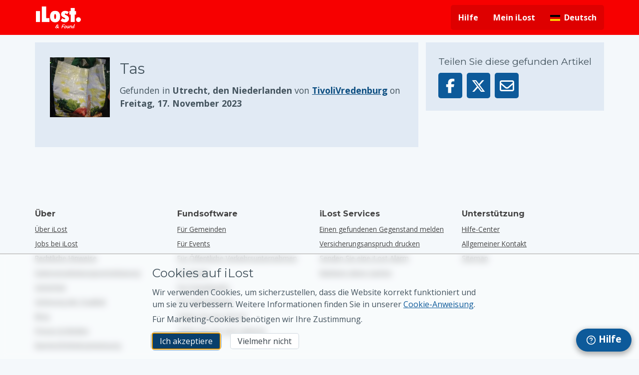

--- FILE ---
content_type: text/html; charset=UTF-8
request_url: https://ilost.co/de/found/1456187-tas
body_size: 32342
content:
<!DOCTYPE html>
<!--
Getting curious?
We’re hiring in Amsterdam:
https://ilost.co/jobs
-->
<html lang="de" prefix="og: http://ogp.me/ns# fb: http://ogp.me/ns/fb#" >
  <head>
    <title>Tas, gefunden von TivoliVredenburg | iLost</title>
      <script id="jquery-script" src="/static/scripts/jquery.min.js" type="text/javascript"></script>
  <script nonce="6EysoH0cbow8kYClCmFbbw==">
  var _mtm = window._mtm = window._mtm || [];
    window.dataLayer = _mtm;
  _mtm.push({'mtm.startTime': (new Date().getTime()), 'event': 'mtm.Start'});
  var d=document, g=d.createElement('script'), s=d.getElementsByTagName('script')[0];
  g.async=true; g.src='https://stats.ilost.co/js/container_DcXnsJ8y.js'; s.parentNode.insertBefore(g,s);
  </script>
      <meta http-equiv="content-type" content="text/html; charset=utf-8">
      <meta http-equiv="x-ua-compatible" content="IE=edge">
      <meta name="viewport" content="width=device-width,user-scalable=yes,initial-scale=1.0,maximum-scale=2.0">
      <meta name="locale" content="de">
      <meta name="country" content="">
      <link rel="search" type="application/opensearchdescription+xml" href="/opensearch.xml" title="iLost">
      <meta name="description" content="Diese Gegenstände als Tas ist von TivoliVredenburg auf Freitag, 17. November 2023 gefunden.">
      <meta name="csrf-token" content="7e1f13fb33c4dbdd03fd7cedb702e183c1649e2f">
      <meta property="og:url" content="https://ilost.co/de/found/1456187-tas">
      <meta property="og:title" content="Tas, gefunden von TivoliVredenburg | iLost">
      <meta property="og:description" content="Diese Gegenstände als Tas ist von TivoliVredenburg auf Freitag, 17. November 2023 gefunden.">
      <meta property="og:type" content="object">
      <meta property="og:site_name" content="iLost.co">
      <meta property="og:image"
            content="https://images.ilost.co/7245f1078cf747f39337954ebf1997c4/1200">
      <meta property="fb:app_id" content="636992419723450">
      <meta name="format-detection" content="telephone=no">
      <meta name="referrer" content="origin">
      <meta name="mobile-web-app-capable" content="yes">
      <meta name="mobile-web-app-status-bar-style" content="white">
      <meta name="theme-color" content="white">
      <link rel="shortcut icon" type="image/x-icon" href="/favicon.ico">
<link rel="image_src" href="/static/images/apple-touch-icon/152x152.png">
  <link rel="apple-touch-icon"
        sizes="icon"
        href="/static/images/apple-touch-icon/icon.png">
  <link rel="apple-touch-icon"
        sizes="57x57"
        href="/static/images/apple-touch-icon/57x57.png">
  <link rel="apple-touch-icon"
        sizes="72x72"
        href="/static/images/apple-touch-icon/72x72.png">
  <link rel="apple-touch-icon"
        sizes="114x114"
        href="/static/images/apple-touch-icon/114x114.png">
  <link rel="apple-touch-icon"
        sizes="60x60"
        href="/static/images/apple-touch-icon/60x60.png">
  <link rel="apple-touch-icon"
        sizes="120x120"
        href="/static/images/apple-touch-icon/120x120.png">
  <link rel="apple-touch-icon"
        sizes="76x76"
        href="/static/images/apple-touch-icon/76x76.png">
  <link rel="apple-touch-icon"
        sizes="152x152"
        href="/static/images/apple-touch-icon/152x152.png">
      <link rel="canonical" href="https://ilost.co/de/found/1456187-tas">
      <link rel="alternate" hreflang="ar" href="https://ilost.co/ar/found/1456187-tas" title="العربية">
          <link rel="alternate" hreflang="de" href="https://ilost.co/de/found/1456187-tas" title="Deutsch">
          <link rel="alternate" hreflang="en" href="https://ilost.co/found/1456187-tas" title="English">
          <link rel="alternate" hreflang="es" href="https://ilost.co/es/found/1456187-tas" title="español">
          <link rel="alternate" hreflang="fr" href="https://ilost.co/fr/found/1456187-tas" title="français">
          <link rel="alternate" hreflang="nl" href="https://ilost.co/nl/found/1456187-tas" title="Nederlands">
          <link rel="alternate" hreflang="pt" href="https://ilost.co/pt/found/1456187-tas" title="português">
          <link rel="alternate" hreflang="ja" href="https://ilost.co/ja/found/1456187-tas" title="日本語">
          <link rel="alternate" hreflang="ko" href="https://ilost.co/ko/found/1456187-tas" title="한국어">
          <link rel="alternate" hreflang="sv" href="https://ilost.co/sv/found/1456187-tas" title="svenska">
          <link rel="alternate" hreflang="hu" href="https://ilost.co/hu/found/1456187-tas" title="magyar">
          <link rel="alternate" hreflang="no" href="https://ilost.co/no/found/1456187-tas" title="norsk">
          <link rel="alternate" hreflang="pl" href="https://ilost.co/pl/found/1456187-tas" title="polski">
          <link rel="alternate" hreflang="cs" href="https://ilost.co/cs/found/1456187-tas" title="čeština">
          <link rel="alternate" hreflang="sk" href="https://ilost.co/sk/found/1456187-tas" title="slovenčina">
          <link rel="alternate" hreflang="it" href="https://ilost.co/it/found/1456187-tas" title="italiano">
          <link rel="alternate" hreflang="tr" href="https://ilost.co/tr/found/1456187-tas" title="Türkçe">
          <link rel="alternate" hreflang="ca" href="https://ilost.co/ca/found/1456187-tas" title="català">
          <link rel="alternate" hreflang="eu" href="https://ilost.co/eu/found/1456187-tas" title="euskara">
          <link rel="alternate" hreflang="gl" href="https://ilost.co/gl/found/1456187-tas" title="galego">
        <link rel="alternate" hreflang="x-default" href="https://ilost.co/found/1456187-tas">
      
  <style type="text/css" nonce="6EysoH0cbow8kYClCmFbbw==" title="criticalcss">@charset "UTF-8";a,aside,body,div,footer,form,h1,h2,h3,header,html,i,img,label,li,nav,p,section,span,strong,time,ul{margin:0;padding:0;border:0;font:inherit;vertical-align:baseline}aside,footer,header,nav,section{display:block}ul{list-style:none}*,:after,:before{box-sizing:border-box}:root{--font-size--xsmall:calc((12/16) * 1rem);--font-size--small:calc((14/16) * 1rem);--font-size--default:calc((16/16) * 1rem);--font-size--default-plus:calc((18/16) * 1rem);--font-size--medium:calc((19/16) * 1rem);--font-size--large:calc((24/16) * 1rem);--font-size--xlarge:calc((30/16) * 1rem);--font-size--xxlarge:calc((40/16) * 1rem);--border-radius:5px;--color-blue-lighter:#4ca3e4;--color-blue-dark:#2370AB;--color-blue-darker:#0c4e81;--color-grey-blue:#44545e;--duet-color-primary:#005fcc;--duet-color-text:#333;--duet-color-text-active:#fff;--duet-color-placeholder:#666;--duet-color-button:#f5f5f5;--duet-color-surface:#fff;--duet-color-overlay:rgba(0, 0, 0, 0.8);--duet-color-border:var(--color-blue-lighter);--duet-font:'Open Sans',sans-serif;--duet-font-normal:400;--duet-font-bold:600;--duet-radius:var(--border-radius);--duet-z-index:600}.container{position:relative;overflow-x:hidden;width:100%;margin:0 auto;max-width:100%}body,html{background-color:#f4f8fb}.form .form__label{display:block;font-weight:700}.form .form__label span{font-weight:400;display:block}.form input[type=email],.form input[type=text],.form textarea{box-sizing:border-box;width:100%;border-radius:var(--border-radius);margin:2px 0;padding:10px;font-size:1rem}.form textarea{min-height:100px;resize:vertical}.form__input--attachment input{margin-top:5px}.form__input{margin-bottom:15px;position:relative}.form__input--attachment label{display:-webkit-box;display:-ms-flexbox;-webkit-box-direction:normal;display:flex;-webkit-box-orient:vertical;-ms-flex-direction:column;flex-direction:column}.form__input input[type=email],.form__input input[type=text],.form__input textarea{color:#000;background-color:#fff;border-radius:var(--border-radius);max-width:100%}.form__input textarea{min-height:80px}.form__input--attachment{display:inline-block;padding:2px 0 2px 40px;background-repeat:no-repeat;background-position:center left;background-image:url(/static/images/attachment.png);position:relative;-webkit-margin-end:20px;-moz-margin-end:20px;margin-inline-end:20px}.form__input__checkbox{display:-webkit-box;display:-ms-flexbox;display:flex;-ms-flex-flow:row wrap;flex-flow:row wrap;margin-bottom:15px;width:100%}.form__input__checkbox input[type=checkbox]+label{-webkit-box-flex:1;-ms-flex:1;flex:1}.form__input__checkbox input[type=checkbox]+label a{color:initial}.form__input__checkbox input[type=checkbox]{margin-top:7px;-webkit-margin-end:10px;-moz-margin-end:10px;margin-inline-end:10px}input:not([class^=tw-])[type=email],input:not([class^=tw-])[type=text],textarea:not([class^=tw-]){display:block;padding:5px 15px;width:100%;margin:0;outline:0;border:1px solid var(--color-blue-lighter);font-family:"Open Sans",sans-serif;line-height:1.5;font-size:var(--font-size--default)}textarea:not([class^=tw-]){height:inherit}label:not([class^=tw-]){display:block;color:#515a60}.page-container{display:-webkit-box;display:-ms-flexbox}.fa-brands,.fa-regular{font-weight:400}.fa-brands,.fa-regular,.fa-solid{-moz-osx-font-smoothing:grayscale;-webkit-font-smoothing:antialiased;display:var(--fa-display,inline-block);font-style:normal;font-variant:normal;line-height:1;text-rendering:auto}.fa-regular,.fa-solid{font-family:'Font Awesome 6 Free'}.fa-brands{font-family:'Font Awesome 6 Brands'}body{color:#44545e;font-family:"Open Sans",sans-serif;line-height:1.5}.fa-bars::before{content:""}.fa-envelope::before{content:""}.fa-caret-down::before{content:""}.fa-xmark::before{content:""}.fa-chevron-left::before{content:""}.sr-only{padding:0;margin:-1px;clip:rect(0,0,0,0);white-space:nowrap;border-width:0;position:absolute;left:-10000px;top:auto;width:1px;height:1px;overflow:hidden}:host,:root{--fa-style-family-brands:'Font Awesome 6 Brands';--fa-font-brands:normal 400 1em/1 'Font Awesome 6 Brands';--fa-font-regular:normal 400 1em/1 'Font Awesome 6 Free';--fa-style-family-classic:'Font Awesome 6 Free';--fa-font-solid:normal 900 1em/1 'Font Awesome 6 Free'}@font-face{font-family:'Font Awesome 6 Brands';font-style:normal;font-weight:400;font-display:block;src:url(/static/fonts/fa-brands-400.woff2) format("woff2"),url(/static/fonts/fa-brands-400.ttf) format("truetype")}.fa-facebook-f:before{content:""}.fa-x-twitter:before{content:""}.fa-linkedin:before{content:""}.fa-instagram:before{content:""}.fa-facebook:before{content:""}@font-face{font-family:'Font Awesome 6 Free';font-style:normal;font-weight:400;font-display:block;src:url(/static/fonts/fa-regular-400.woff2) format("woff2"),url(/static/fonts/fa-regular-400.ttf) format("truetype")}@font-face{font-family:'Font Awesome 6 Free';font-style:normal;font-weight:900;font-display:block;src:url(/static/fonts/fa-solid-900.woff2) format("woff2"),url(/static/fonts/fa-solid-900.ttf) format("truetype")}.fa-solid{font-weight:900}html{-webkit-font-smoothing:antialiased;font-smoothing:antialiased}.h2,.h3,h1,h2,h3{font-family:Montserrat,sans-serif;margin-bottom:.5rem}button{font-family:"Open Sans",sans-serif;-webkit-font-smoothing:inherit}h1{font-size:var(--font-size--large)}@media only screen and (min-width:700px){h1{font-size:var(--font-size--xlarge)}}.h2,h2{font-size:var(--font-size--medium)}@media only screen and (min-width:700px){.h2,h2{font-size:var(--font-size--large)}}.h3,h3{font-size:var(--font-size--medium)}p{margin-bottom:1rem}p:last-child{margin-bottom:0}strong{font-weight:700}a{color:#0d5a9a}::-webkit-media-controls-panel{display:none!important;appearance:none;-webkit-appearance:none}::-webkit-media-controls-start-playback-button{display:none!important;appearance:none;-webkit-appearance:none}.content{margin-bottom:90px}.fixed~.content{position:relative;margin-top:60px}.footer__container,.main-navigation__container,.page-container{max-width:900px;margin:0 auto;position:relative}@media only screen and (max-width:930px){.footer__container,.main-navigation__container,.page-container{margin:0 15px}}@media only screen and (min-width:1200px){.footer__container,.main-navigation__container,.page-container{max-width:1140px}}.page-container{display:flex}@media only screen and (max-width:699px){.page-container{-webkit-box-orient:vertical;-webkit-box-direction:reverse;-ms-flex-direction:column-reverse;flex-direction:column-reverse}}.page-container.page-column,.page-fullwidth{-webkit-box-direction:normal;-webkit-box-orient:vertical}.page-container.page-column{-ms-flex-direction:column;flex-direction:column}.page-content{-webkit-box-flex:1;-ms-flex:1;flex:1;max-width:100%}.btn--share [class^=fa-]{min-width:1.1em}.page-fullwidth{display:-webkit-box;display:-ms-flexbox;display:flex;-ms-flex-direction:column;flex-direction:column;width:100%}.hide{display:none!important}.softhide{display:none}@media only screen and (min-width:900px){.fixed~.content{margin-top:70px}.page-side{-webkit-margin-start:15px;-moz-margin-start:15px;margin-inline-start:15px}.page-fullwidth{-webkit-box-orient:horizontal;-webkit-box-direction:normal;-ms-flex-direction:row;flex-direction:row}}.skip-to-content{display:block;position:absolute;top:-2.5em;left:50%;-webkit-transform:translate(-50%,0);transform:translate(-50%,0);width:13em;height:2.8em;text-align:center;font-weight:700;padding:.5em;background-color:#f2f1ec;border:1px solid #e06a27;border-radius:5px;z-index:-1000}.block{background:#e1eaf4;position:relative;padding:15px}@media only screen and (min-width:700px){.block{padding:25px;margin-bottom:20px}}.btn,.btn--white{display:inline-block;border:0;padding:8px 15px;font-size:1rem;line-height:16px;text-align:center;text-decoration:none;border-radius:var(--border-radius);margin:0;-webkit-appearance:none;-moz-appearance:none;appearance:none;position:relative}.btn{background-color:#0d5a9a;color:#fff}.btn--white{background-color:#fff;color:#353f47;box-shadow:inset 0 0 0 1px #d0d9e0}.btn--share{display:inline-block;background-color:#0d5a9a;font-size:1.8em;padding:4px 8px;border-radius:5px;text-align:center;color:#fff;margin-right:5px}.footer{background-color:#f4f8fb;color:#444;clear:both}.footer__navigation{padding-top:2em;margin:0 auto;padding-bottom:1.4em}.footer__navigation h3{font-size:1em;margin-top:0;font-weight:700}.footer__navigation ul{list-style:none;font-size:.9em}.footer__navigation ul.business li a{text-transform:capitalize}.footer__navigation li{position:relative;padding-bottom:8px}.footer__container{display:-webkit-box;display:-ms-flexbox;display:flex;-ms-flex-wrap:wrap;flex-wrap:wrap}.footer__column{-webkit-box-flex:1;-ms-flex:1 0 100%;flex:1 0 100%;border-top:1px solid #d0d9e0;padding-top:20px;margin-top:20px}.footer__column a{text-decoration:underline;color:#444;font-size:.95em}.footer__column:first-child{border-top:none}@media only screen and (min-width:500px){.footer__column{-webkit-box-flex:1;-ms-flex:1 0 50%;flex:1 0 50%;border-top:none;padding-top:initial}}@media only screen and (min-width:900px){.footer__column{-webkit-box-flex:1;-ms-flex:1 0 0%;flex:1 0 0%;margin-top:initial}}.footer__settings-links{display:-webkit-box;display:-ms-flexbox;display:flex;-webkit-box-pack:justify;-ms-flex-pack:justify;justify-content:space-between}.footer__bottom{display:-webkit-box;display:-ms-flexbox;display:flex;border-top:1px solid #d0d9e0;padding-top:20px;margin-top:20px}.footer__copyright{-webkit-box-flex:1;-ms-flex:1;flex:1;display:-webkit-box;display:-ms-flexbox;display:flex;-webkit-box-orient:vertical;-webkit-box-direction:normal;-ms-flex-direction:column;flex-direction:column;font-size:.9em;color:#2f3a40}.footer__copyright a{color:#2f3a40}@media only screen and (max-width:799px){.footer__bottom .footer__settings-links{display:none}.footer__copyright-legal{-webkit-padding-end:65px;-moz-padding-end:65px;padding-inline-end:65px}.footer__copyright-legal>span:first-child{display:none}}.footer__space{padding:0 6px}@media only screen and (min-width:800px){.footer__copyright{-webkit-box-orient:horizontal;-webkit-box-direction:normal;-ms-flex-direction:row;flex-direction:row;-webkit-box-align:center;-ms-flex-align:center;align-items:center}.footer__space{padding:0 12px}}.connect__item-icon{-webkit-margin-start:10px;-moz-margin-start:10px;margin-inline-start:10px;font-size:1.3em}.connect__item-icon a{color:#191f23;opacity:.7}.item__block{padding:10px;background:#e1eaf4}@media only screen and (min-width:0) and (max-width:699px){.item__block{margin-top:15px}}.item__block a:not(.btn){color:var(--color-blue-darker)}.item__back{display:block;color:#0d5a9a;margin:15px 0}.item__description{font-size:1.1em;-webkit-box-flex:1;-ms-flex:1;flex:1}.item__image{width:85px;height:85px;-webkit-margin-end:20px;-moz-margin-end:20px;margin-inline-end:20px;display:block}@media only screen and (min-width:400px){.page-itemdetail .item__image{width:120px;height:120px}}@media only screen and (min-width:0) and (max-width:899px){.page-itemdetail .item__block{margin-top:inherit}.page-itemdetail .page-side{margin-top:15px}}.item__summary{display:-webkit-box;display:-ms-flexbox;display:flex;margin-bottom:30px}@media only screen and (min-width:700px){.item__block{padding:30px}}.item__button-bar .btn{vertical-align:top}.recaptcha-notice{margin-top:.5rem;font-size:.85rem;line-height:1rem}.flag{display:inline-block;height:20px;width:20px;background-repeat:no-repeat;background-position:center;background-size:contain}.flag-af{background-image:url(/static/images/flags/af.svg)}.flag-cz{background-image:url(/static/images/flags/cz.svg)}.flag-de{background-image:url(/static/images/flags/de.svg)}.flag-es{background-image:url(/static/images/flags/es.svg)}.flag-es-ca{background-image:url(/static/images/flags/es-ca.svg)}.flag-es-eu{background-image:url(/static/images/flags/es-eu.svg)}.flag-es-gl{background-image:url(/static/images/flags/es-gl.svg)}.flag-fr{background-image:url(/static/images/flags/fr.svg)}.flag-gb{background-image:url(/static/images/flags/gb.svg)}.flag-hu{background-image:url(/static/images/flags/hu.svg)}.flag-it{background-image:url(/static/images/flags/it.svg)}.flag-jp{background-image:url(/static/images/flags/jp.svg)}.flag-kr{background-image:url(/static/images/flags/kr.svg)}.flag-nl{background-image:url(/static/images/flags/nl.svg)}.flag-no{background-image:url(/static/images/flags/no.svg)}.flag-pl{background-image:url(/static/images/flags/pl.svg)}.flag-pt{background-image:url(/static/images/flags/pt.svg)}.flag-sa{background-image:url(/static/images/flags/sa.svg)}.flag-se{background-image:url(/static/images/flags/se.svg)}.flag-sk{background-image:url(/static/images/flags/sk.svg)}.flag-tr{background-image:url(/static/images/flags/tr.svg)}.modal{-webkit-box-align:center;position:fixed;top:0;left:0;right:0;bottom:0;background-color:rgba(0,0,0,.5);display:-webkit-box;display:-ms-flexbox;display:flex;-ms-flex-align:center;align-items:center;-webkit-box-pack:center;-ms-flex-pack:center;justify-content:center;z-index:1000;opacity:0;visibility:hidden}.modal__content{background:#fff;border-radius:8px;width:90%;max-width:800px;max-height:90vh;position:relative;-webkit-transform:translateY(-20px);transform:translateY(-20px);box-shadow:0 2px 10px rgba(0,0,0,.1)}.modal__header{padding:20px;display:-webkit-box;display:-ms-flexbox;display:flex;-webkit-box-align:center;-ms-flex-align:center;align-items:center;-webkit-box-pack:justify;-ms-flex-pack:justify;justify-content:space-between;border-bottom:1px solid #eee}.modal__header h2{margin:0;font-size:1.5rem}.modal__close{background:0 0;border:none;font-size:1.5rem;padding:0 10px;color:#666}.modal__body{overflow-y:auto;padding:20px;max-height:calc(100vh - 160px)}.language-grid{display:grid;grid-template-columns:repeat(auto-fill,minmax(200px,1fr));gap:12px;margin:0;padding:0;list-style:none}.language-grid--suggested{margin-bottom:24px}.language-grid__item{margin:0;padding:0}.language-option{display:-webkit-box;display:-ms-flexbox;display:flex;-webkit-box-align:center;-ms-flex-align:center;align-items:center;padding:12px;border-radius:6px;text-decoration:none;color:inherit;height:100%}.language-option .flag{-webkit-margin-end:12px;-moz-margin-end:12px;margin-inline-end:12px;-ms-flex-negative:0;flex-shrink:0;width:32px;height:32px}.language-name{font-size:1rem;line-height:1.4}.mobile-navigation__container{z-index:100}.mobile-navigation__container.fixed{position:fixed;width:100%}.main-navigation{z-index:9;text-align:center;color:#fff;font-size:var(--font-size--small)}.red .main-navigation{background-color:#f70000}.main-navigation__container{display:-webkit-box;display:-ms-flexbox;display:flex;-webkit-box-pack:justify;-ms-flex-pack:justify;justify-content:space-between;-webkit-box-align:center;-ms-flex-align:center;align-items:center;height:60px}@media only screen and (min-width:900px){.main-navigation{text-align:start}.main-navigation__container{height:70px}.main-navigation__mobile_menu{display:none}}.main-navigation__mobile_menu_button{border:none;background:0 0;color:#fff;font-size:var(--font-size--xlarge)}.main-navigation__logo{display:-webkit-box;display:-ms-flexbox;display:flex;margin:0 auto}.main-navigation__logo>img{-ms-flex-item-align:center;align-self:center;max-height:44px}@media only screen and (min-width:900px){.main-navigation__logo{margin:8px 0}.main-navigation-blocker{display:none}}.main-navigation__dropdown-item .flag{-webkit-margin-end:10px;-moz-margin-end:10px;margin-inline-end:10px}.red .main-navigation__container .main-navigation__list>li{background-color:#de0000}.red .main-navigation__container .main-navigation__list>li:first-child{border-radius:var(--border-radius) 0 0 var(--border-radius)}.red .main-navigation__container .main-navigation__list>li:last-child{border-radius:0 var(--border-radius) var(--border-radius) 0}.main-navigation__list{display:-webkit-box;display:-ms-flexbox;display:flex}.main-navigation__list .main-navigation__language-dropdown .flag{-webkit-margin-end:8px;-moz-margin-end:8px;margin-inline-end:8px;margin-top:1px}.main-navigation__list li>a{z-index:10;text-decoration:none}@media only screen and (max-width:899px){.main-navigation__container>.main-navigation__list{display:none}.main-navigation__list{-webkit-box-orient:vertical;-webkit-box-direction:normal;-ms-flex-direction:column;flex-direction:column}#ilost__support-button{height:60px;width:60px}#ilost__support-button span{display:none}}.main-navigation__list a,.main-navigation__list button{color:#fff;padding:14px 15px;display:-webkit-box;display:-ms-flexbox;display:flex;-webkit-box-align:center;-ms-flex-align:center;align-items:center;font-weight:700;font-size:var(--font-size--default)}.main-navigation__list a .fa-caret-down{-webkit-padding-start:10px;-moz-padding-start:10px;padding-inline-start:10px}.main-navigation__list button .fa-xmark{vertical-align:middle;font-size:var(--font-size--default);line-height:2.3em}@-webkit-keyframes slideInMenu{0%{left:-100vw;display:none}1%{left:-100vw;display:block}100%{left:0;display:block}}@keyframes slideInMenu{0%{left:-100vw;display:none}1%{left:-100vw;display:block}100%{left:0;display:block}}.main-navigation__items{z-index:300;width:70%;font-size:var(--font-size--default);background-color:#353f47}.main-navigation__items .main-navigation__close_button{font-size:var(--font-size--medium);vertical-align:text-bottom;min-height:70px;background:0 0;border:none;width:100%}.main-navigation__items.main-navigation__items__standalone{overflow-y:auto;position:absolute;left:-100vw;top:0;height:100vh;display:none;-webkit-animation-name:slideInMenu;animation-name:slideInMenu}.main-navigation__items.main-navigation__items__standalone li{text-align:start}.main-navigation__items.main-navigation__items__standalone li a,.main-navigation__items.main-navigation__items__standalone li button{border-bottom:1px solid rgba(255,255,255,.5)}.main-navigation__items .main-navigation__items__item__close,.main-navigation__items.main-navigation__items__standalone li ul li:last-child{border-bottom:0}.main-navigation__items__language_name{text-transform:capitalize}@media only screen and (min-width:900px){.main-navigation__items__standalone{display:none}.main-navigation__list>li{position:relative;display:inline-block;border:none;float:inline-start}.main-navigation__list>li>a,.main-navigation__list>li>button{line-height:50px;padding-top:0;padding-bottom:0}.main-navigation__list .main-navigation__close_button{display:none}}.dropdown-navigation__list{display:none}.dropdown-navigation__list li a{font-weight:400;padding:8px 11px 8px 46px}#ilost__support-button{position:fixed;display:-webkit-inline-box;display:-ms-inline-flexbox;display:inline-flex;right:15px;bottom:15px;border-radius:30px;top:inherit;font-weight:700;padding:15px;z-index:1000}#cookie-dialog{box-sizing:content-box;width:100%;position:fixed;background:rgba(255,255,255,.4);backdrop-filter:blur(7px);z-index:999;border-top:2px solid #ccc;bottom:-20%;display:none}#cookie-dialog:after,#cookie-dialog:before{box-sizing:content-box}.cookie-dialog__body-content p{margin-bottom:.4em}.cookie-dialog__body-content p:last-of-type{margin-bottom:1em}.cookie-dialog__body-content .btn--white{-webkit-margin-start:1em;-moz-margin-start:1em;margin-inline-start:1em}.cookie-dialog__body{max-width:670px;margin:20px auto;vertical-align:top;padding:0 15px}@media only screen and (min-width:900px){.main-navigation__dropdown-item .dropdown-navigation__list,.main-navigation__dropdown-item [class^=fa-]{display:none!important}.dropdown-navigation__list{position:absolute;list-style:none;z-index:500;min-width:100%;color:#787878;border-top:none;background-color:rgba(255,255,255,.9);border-radius:0 0 var(--border-radius) var(--border-radius);right:0;box-shadow:0 2px 12px 0 rgba(50,50,50,.45)}.red .dropdown-navigation__list{background-color:#fff}.dropdown-navigation__list li{border-bottom:1px solid rgba(10,10,10,.1);float:none;display:block;white-space:nowrap;overflow:hidden;font-size:var(--font-size--small)}.dropdown-navigation__list li a{color:#444;font-weight:400;display:-webkit-box;display:-ms-flexbox;display:flex;padding:8px 10px;text-decoration:none}.red .dropdown-navigation__list li a{color:#787878}.dropdown-navigation__list li:last-child{border-radius:0 0 var(--border-radius) var(--border-radius);border-bottom:0}#ilost__support-button{border-radius:25px;font-size:1.2em;padding:13px 20px;box-shadow:rgba(0,0,0,.3) 0 4px 11px 2px}.cookie-dialog__body{-webkit-padding-start:0;-moz-padding-start:0;padding-inline-start:0}}.search__locale-change{position:absolute;width:300px;opacity:0;top:calc(50px + 20px);right:40px;z-index:999999;background-color:#fff;color:#44545e;border-radius:var(--border-radius);padding:15px 20px;box-shadow:0 0 4px 0 rgba(0,0,0,.45)}.search__locale-change:after{content:" ";position:absolute;width:0;height:0;top:-8px;right:11px;box-sizing:border-box;border:.6em solid #fff;-webkit-transform:rotate(135deg);transform:rotate(135deg);box-shadow:-2px 2px 2px 0 rgba(0,0,0,.15);border-color:transparent transparent #fff #fff}@media only screen and (min-width:700px){.search__locale-change{top:calc(70px + 20px)}}button::-moz-focus-inner{padding:0;border:0}@font-face{font-family:Montserrat;font-style:normal;font-weight:400;src:url(https://fonts.gstatic.com/s/montserrat/v31/JTUHjIg1_i6t8kCHKm4532VJOt5-QNFgpCtr6Hw5aXo.woff2) format('woff2')}@font-face{font-family:Montserrat;font-style:normal;font-weight:700;src:url(https://fonts.gstatic.com/s/montserrat/v31/JTUHjIg1_i6t8kCHKm4532VJOt5-QNFgpCuM73w5aXo.woff2) format('woff2')}@font-face{font-family:'Open Sans';font-style:italic;font-weight:400;font-stretch:normal;src:url(https://fonts.gstatic.com/s/opensans/v44/memQYaGs126MiZpBA-UFUIcVXSCEkx2cmqvXlWq8tWZ0Pw86hd0Rk8ZkWVAewA.woff2) format('woff2')}@font-face{font-family:'Open Sans';font-style:normal;font-weight:400;font-stretch:normal;src:url(https://fonts.gstatic.com/s/opensans/v44/memSYaGs126MiZpBA-UvWbX2vVnXBbObj2OVZyOOSr4dVJWUgsjZ0B4gaVI.woff2) format('woff2')}@font-face{font-family:'Open Sans';font-style:normal;font-weight:700;font-stretch:normal;src:url(https://fonts.gstatic.com/s/opensans/v44/memSYaGs126MiZpBA-UvWbX2vVnXBbObj2OVZyOOSr4dVJWUgsg-1x4gaVI.woff2) format('woff2')}</style>

              <script type="text/javascript" nonce="6EysoH0cbow8kYClCmFbbw==">
          ;window.NREUM||(NREUM={});NREUM.init={distributed_tracing:{enabled:true},privacy:{cookies_enabled:true}};
          
          ;NREUM.loader_config={accountID:"4475902",trustKey:"4475902",agentID:"538690285",licenseKey:"NRJS-c12de46c2106f23fb00",applicationID:"441553621"};
          ;NREUM.info={beacon:"bam.eu01.nr-data.net",errorBeacon:"bam.eu01.nr-data.net",licenseKey:"NRJS-c12de46c2106f23fb00",applicationID:"441553621",sa:1};
          ;/*! For license information please see nr-loader-spa-1.283.2.min.js.LICENSE.txt */
          (()=>{var e,t,r={8122:(e,t,r)=>{"use strict";r.d(t,{a:()=>i});var n=r(944);function i(e,t){try{if(!e||"object"!=typeof e)return(0,n.R)(3);if(!t||"object"!=typeof t)return(0,n.R)(4);const r=Object.create(Object.getPrototypeOf(t),Object.getOwnPropertyDescriptors(t)),o=0===Object.keys(r).length?e:r;for(let a in o)if(void 0!==e[a])try{if(null===e[a]){r[a]=null;continue}Array.isArray(e[a])&&Array.isArray(t[a])?r[a]=Array.from(new Set([...e[a],...t[a]])):"object"==typeof e[a]&&"object"==typeof t[a]?r[a]=i(e[a],t[a]):r[a]=e[a]}catch(e){(0,n.R)(1,e)}return r}catch(e){(0,n.R)(2,e)}}},2555:(e,t,r)=>{"use strict";r.d(t,{Vp:()=>c,fn:()=>s,x1:()=>u});var n=r(384),i=r(8122);const o={beacon:n.NT.beacon,errorBeacon:n.NT.errorBeacon,licenseKey:void 0,applicationID:void 0,sa:void 0,queueTime:void 0,applicationTime:void 0,ttGuid:void 0,user:void 0,account:void 0,product:void 0,extra:void 0,jsAttributes:{},userAttributes:void 0,atts:void 0,transactionName:void 0,tNamePlain:void 0},a={};function s(e){try{const t=c(e);return!!t.licenseKey&&!!t.errorBeacon&&!!t.applicationID}catch(e){return!1}}function c(e){if(!e)throw new Error("All info objects require an agent identifier!");if(!a[e])throw new Error("Info for ".concat(e," was never set"));return a[e]}function u(e,t){if(!e)throw new Error("All info objects require an agent identifier!");a[e]=(0,i.a)(t,o);const r=(0,n.nY)(e);r&&(r.info=a[e])}},9417:(e,t,r)=>{"use strict";r.d(t,{D0:()=>h,gD:()=>g,xN:()=>p});var n=r(3333);const i=e=>{if(!e||"string"!=typeof e)return!1;try{document.createDocumentFragment().querySelector(e)}catch{return!1}return!0};var o=r(2614),a=r(944),s=r(384),c=r(8122);const u="[data-nr-mask]",d=()=>{const e={feature_flags:[],experimental:{marks:!1,measures:!1,resources:!1},mask_selector:"*",block_selector:"[data-nr-block]",mask_input_options:{color:!1,date:!1,"datetime-local":!1,email:!1,month:!1,number:!1,range:!1,search:!1,tel:!1,text:!1,time:!1,url:!1,week:!1,textarea:!1,select:!1,password:!0}};return{ajax:{deny_list:void 0,block_internal:!0,enabled:!0,autoStart:!0},distributed_tracing:{enabled:void 0,exclude_newrelic_header:void 0,cors_use_newrelic_header:void 0,cors_use_tracecontext_headers:void 0,allowed_origins:void 0},get feature_flags(){return e.feature_flags},set feature_flags(t){e.feature_flags=t},generic_events:{enabled:!0,autoStart:!0},harvest:{interval:30},jserrors:{enabled:!0,autoStart:!0},logging:{enabled:!0,autoStart:!0},metrics:{enabled:!0,autoStart:!0},obfuscate:void 0,page_action:{enabled:!0},page_view_event:{enabled:!0,autoStart:!0},page_view_timing:{enabled:!0,autoStart:!0},performance:{get capture_marks(){return e.feature_flags.includes(n.$v.MARKS)||e.experimental.marks},set capture_marks(t){e.experimental.marks=t},get capture_measures(){return e.feature_flags.includes(n.$v.MEASURES)||e.experimental.measures},set capture_measures(t){e.experimental.measures=t},capture_detail:!0,resources:{get enabled(){return e.feature_flags.includes(n.$v.RESOURCES)||e.experimental.resources},set enabled(t){e.experimental.resources=t},asset_types:[],first_party_domains:[],ignore_newrelic:!0}},privacy:{cookies_enabled:!0},proxy:{assets:void 0,beacon:void 0},session:{expiresMs:o.wk,inactiveMs:o.BB},session_replay:{autoStart:!0,enabled:!1,preload:!1,sampling_rate:10,error_sampling_rate:100,collect_fonts:!1,inline_images:!1,fix_stylesheets:!0,mask_all_inputs:!0,get mask_text_selector(){return e.mask_selector},set mask_text_selector(t){i(t)?e.mask_selector="".concat(t,",").concat(u):""===t||null===t?e.mask_selector=u:(0,a.R)(5,t)},get block_class(){return"nr-block"},get ignore_class(){return"nr-ignore"},get mask_text_class(){return"nr-mask"},get block_selector(){return e.block_selector},set block_selector(t){i(t)?e.block_selector+=",".concat(t):""!==t&&(0,a.R)(6,t)},get mask_input_options(){return e.mask_input_options},set mask_input_options(t){t&&"object"==typeof t?e.mask_input_options={...t,password:!0}:(0,a.R)(7,t)}},session_trace:{enabled:!0,autoStart:!0},soft_navigations:{enabled:!0,autoStart:!0},spa:{enabled:!0,autoStart:!0},ssl:void 0,user_actions:{enabled:!0,elementAttributes:["id","className","tagName","type"]}}},l={},f="All configuration objects require an agent identifier!";function h(e){if(!e)throw new Error(f);if(!l[e])throw new Error("Configuration for ".concat(e," was never set"));return l[e]}function p(e,t){if(!e)throw new Error(f);l[e]=(0,c.a)(t,d());const r=(0,s.nY)(e);r&&(r.init=l[e])}function g(e,t){if(!e)throw new Error(f);var r=h(e);if(r){for(var n=t.split("."),i=0;i<n.length-1;i++)if("object"!=typeof(r=r[n[i]]))return;r=r[n[n.length-1]]}return r}},5603:(e,t,r)=>{"use strict";r.d(t,{a:()=>c,o:()=>s});var n=r(384),i=r(8122);const o={accountID:void 0,trustKey:void 0,agentID:void 0,licenseKey:void 0,applicationID:void 0,xpid:void 0},a={};function s(e){if(!e)throw new Error("All loader-config objects require an agent identifier!");if(!a[e])throw new Error("LoaderConfig for ".concat(e," was never set"));return a[e]}function c(e,t){if(!e)throw new Error("All loader-config objects require an agent identifier!");a[e]=(0,i.a)(t,o);const r=(0,n.nY)(e);r&&(r.loader_config=a[e])}},3371:(e,t,r)=>{"use strict";r.d(t,{V:()=>f,f:()=>l});var n=r(8122),i=r(384),o=r(6154),a=r(9324);let s=0;const c={buildEnv:a.F3,distMethod:a.Xs,version:a.xv,originTime:o.WN},u={customTransaction:void 0,disabled:!1,isolatedBacklog:!1,loaderType:void 0,maxBytes:3e4,onerror:void 0,ptid:void 0,releaseIds:{},appMetadata:{},session:void 0,denyList:void 0,timeKeeper:void 0,obfuscator:void 0,harvester:void 0},d={};function l(e){if(!e)throw new Error("All runtime objects require an agent identifier!");if(!d[e])throw new Error("Runtime for ".concat(e," was never set"));return d[e]}function f(e,t){if(!e)throw new Error("All runtime objects require an agent identifier!");d[e]={...(0,n.a)(t,u),...c},Object.hasOwnProperty.call(d[e],"harvestCount")||Object.defineProperty(d[e],"harvestCount",{get:()=>++s});const r=(0,i.nY)(e);r&&(r.runtime=d[e])}},9324:(e,t,r)=>{"use strict";r.d(t,{F3:()=>i,Xs:()=>o,Yq:()=>a,xv:()=>n});const n="1.283.2",i="PROD",o="CDN",a="^2.0.0-alpha.17"},6154:(e,t,r)=>{"use strict";r.d(t,{A4:()=>s,OF:()=>d,RI:()=>i,WN:()=>h,bv:()=>o,gm:()=>a,lR:()=>f,m:()=>u,mw:()=>c,sb:()=>l});var n=r(1863);const i="undefined"!=typeof window&&!!window.document,o="undefined"!=typeof WorkerGlobalScope&&("undefined"!=typeof self&&self instanceof WorkerGlobalScope&&self.navigator instanceof WorkerNavigator||"undefined"!=typeof globalThis&&globalThis instanceof WorkerGlobalScope&&globalThis.navigator instanceof WorkerNavigator),a=i?window:"undefined"!=typeof WorkerGlobalScope&&("undefined"!=typeof self&&self instanceof WorkerGlobalScope&&self||"undefined"!=typeof globalThis&&globalThis instanceof WorkerGlobalScope&&globalThis),s="complete"===a?.document?.readyState,c=Boolean("hidden"===a?.document?.visibilityState),u=""+a?.location,d=/iPad|iPhone|iPod/.test(a.navigator?.userAgent),l=d&&"undefined"==typeof SharedWorker,f=(()=>{const e=a.navigator?.userAgent?.match(/Firefox[/\s](\d+\.\d+)/);return Array.isArray(e)&&e.length>=2?+e[1]:0})(),h=Date.now()-(0,n.t)()},7295:(e,t,r)=>{"use strict";r.d(t,{Xv:()=>a,gX:()=>i,iW:()=>o});var n=[];function i(e){if(!e||o(e))return!1;if(0===n.length)return!0;for(var t=0;t<n.length;t++){var r=n[t];if("*"===r.hostname)return!1;if(s(r.hostname,e.hostname)&&c(r.pathname,e.pathname))return!1}return!0}function o(e){return void 0===e.hostname}function a(e){if(n=[],e&&e.length)for(var t=0;t<e.length;t++){let r=e[t];if(!r)continue;0===r.indexOf("http://")?r=r.substring(7):0===r.indexOf("https://")&&(r=r.substring(8));const i=r.indexOf("/");let o,a;i>0?(o=r.substring(0,i),a=r.substring(i)):(o=r,a="");let[s]=o.split(":");n.push({hostname:s,pathname:a})}}function s(e,t){return!(e.length>t.length)&&t.indexOf(e)===t.length-e.length}function c(e,t){return 0===e.indexOf("/")&&(e=e.substring(1)),0===t.indexOf("/")&&(t=t.substring(1)),""===e||e===t}},1687:(e,t,r)=>{"use strict";r.d(t,{Ak:()=>c,Ze:()=>l,x3:()=>u});var n=r(7836),i=r(3606),o=r(860),a=r(2646);const s={};function c(e,t){const r={staged:!1,priority:o.P3[t]||0};d(e),s[e].get(t)||s[e].set(t,r)}function u(e,t){e&&s[e]&&(s[e].get(t)&&s[e].delete(t),h(e,t,!1),s[e].size&&f(e))}function d(e){if(!e)throw new Error("agentIdentifier required");s[e]||(s[e]=new Map)}function l(e="",t="feature",r=!1){if(d(e),!e||!s[e].get(t)||r)return h(e,t);s[e].get(t).staged=!0,f(e)}function f(e){const t=Array.from(s[e]);t.every((([e,t])=>t.staged))&&(t.sort(((e,t)=>e[1].priority-t[1].priority)),t.forEach((([t])=>{s[e].delete(t),h(e,t)})))}function h(e,t,r=!0){const o=e?n.ee.get(e):n.ee,s=i.i.handlers;if(!o.aborted&&o.backlog&&s){if(r){const e=o.backlog[t],r=s[t];if(r){for(let t=0;e&&t<e.length;++t)p(e[t],r);Object.entries(r).forEach((([e,t])=>{Object.values(t||{}).forEach((t=>{t[0]?.on&&t[0]?.context()instanceof a.y&&t[0].on(e,t[1])}))}))}}o.isolatedBacklog||delete s[t],o.backlog[t]=null,o.emit("drain-"+t,[])}}function p(e,t){var r=e[1];Object.values(t[r]||{}).forEach((t=>{var r=e[0];if(t[0]===r){var n=t[1],i=e[3],o=e[2];n.apply(i,o)}}))}},7836:(e,t,r)=>{"use strict";r.d(t,{P:()=>c,ee:()=>u});var n=r(384),i=r(8990),o=r(3371),a=r(2646),s=r(5607);const c="nr@context:".concat(s.W),u=function e(t,r){var n={},s={},d={},l=!1;try{l=16===r.length&&(0,o.f)(r).isolatedBacklog}catch(e){}var f={on:p,addEventListener:p,removeEventListener:function(e,t){var r=n[e];if(!r)return;for(var i=0;i<r.length;i++)r[i]===t&&r.splice(i,1)},emit:function(e,r,n,i,o){!1!==o&&(o=!0);if(u.aborted&&!i)return;t&&o&&t.emit(e,r,n);for(var a=h(n),c=g(e),d=c.length,l=0;l<d;l++)c[l].apply(a,r);var p=v()[s[e]];p&&p.push([f,e,r,a]);return a},get:m,listeners:g,context:h,buffer:function(e,t){const r=v();if(t=t||"feature",f.aborted)return;Object.entries(e||{}).forEach((([e,n])=>{s[n]=t,t in r||(r[t]=[])}))},abort:function(){f._aborted=!0,Object.keys(f.backlog).forEach((e=>{delete f.backlog[e]}))},isBuffering:function(e){return!!v()[s[e]]},debugId:r,backlog:l?{}:t&&"object"==typeof t.backlog?t.backlog:{},isolatedBacklog:l};return Object.defineProperty(f,"aborted",{get:()=>{let e=f._aborted||!1;return e||(t&&(e=t.aborted),e)}}),f;function h(e){return e&&e instanceof a.y?e:e?(0,i.I)(e,c,(()=>new a.y(c))):new a.y(c)}function p(e,t){n[e]=g(e).concat(t)}function g(e){return n[e]||[]}function m(t){return d[t]=d[t]||e(f,t)}function v(){return f.backlog}}(void 0,"globalEE"),d=(0,n.Zm)();d.ee||(d.ee=u)},2646:(e,t,r)=>{"use strict";r.d(t,{y:()=>n});class n{constructor(e){this.contextId=e}}},9908:(e,t,r)=>{"use strict";r.d(t,{d:()=>n,p:()=>i});var n=r(7836).ee.get("handle");function i(e,t,r,i,o){o?(o.buffer([e],i),o.emit(e,t,r)):(n.buffer([e],i),n.emit(e,t,r))}},3606:(e,t,r)=>{"use strict";r.d(t,{i:()=>o});var n=r(9908);o.on=a;var i=o.handlers={};function o(e,t,r,o){a(o||n.d,i,e,t,r)}function a(e,t,r,i,o){o||(o="feature"),e||(e=n.d);var a=t[o]=t[o]||{};(a[r]=a[r]||[]).push([e,i])}},3878:(e,t,r)=>{"use strict";function n(e,t){return{capture:e,passive:!1,signal:t}}function i(e,t,r=!1,i){window.addEventListener(e,t,n(r,i))}function o(e,t,r=!1,i){document.addEventListener(e,t,n(r,i))}r.d(t,{DD:()=>o,jT:()=>n,sp:()=>i})},5607:(e,t,r)=>{"use strict";r.d(t,{W:()=>n});const n=(0,r(9566).bz)()},9566:(e,t,r)=>{"use strict";r.d(t,{LA:()=>s,ZF:()=>c,bz:()=>a,el:()=>u});var n=r(6154);const i="xxxxxxxx-xxxx-4xxx-yxxx-xxxxxxxxxxxx";function o(e,t){return e?15&e[t]:16*Math.random()|0}function a(){const e=n.gm?.crypto||n.gm?.msCrypto;let t,r=0;return e&&e.getRandomValues&&(t=e.getRandomValues(new Uint8Array(30))),i.split("").map((e=>"x"===e?o(t,r++).toString(16):"y"===e?(3&o()|8).toString(16):e)).join("")}function s(e){const t=n.gm?.crypto||n.gm?.msCrypto;let r,i=0;t&&t.getRandomValues&&(r=t.getRandomValues(new Uint8Array(e)));const a=[];for(var s=0;s<e;s++)a.push(o(r,i++).toString(16));return a.join("")}function c(){return s(16)}function u(){return s(32)}},2614:(e,t,r)=>{"use strict";r.d(t,{BB:()=>a,H3:()=>n,g:()=>u,iL:()=>c,tS:()=>s,uh:()=>i,wk:()=>o});const n="NRBA",i="SESSION",o=144e5,a=18e5,s={STARTED:"session-started",PAUSE:"session-pause",RESET:"session-reset",RESUME:"session-resume",UPDATE:"session-update"},c={SAME_TAB:"same-tab",CROSS_TAB:"cross-tab"},u={OFF:0,FULL:1,ERROR:2}},1863:(e,t,r)=>{"use strict";function n(){return Math.floor(performance.now())}r.d(t,{t:()=>n})},7485:(e,t,r)=>{"use strict";r.d(t,{D:()=>i});var n=r(6154);function i(e){if(0===(e||"").indexOf("data:"))return{protocol:"data"};try{const t=new URL(e,location.href),r={port:t.port,hostname:t.hostname,pathname:t.pathname,search:t.search,protocol:t.protocol.slice(0,t.protocol.indexOf(":")),sameOrigin:t.protocol===n.gm?.location?.protocol&&t.host===n.gm?.location?.host};return r.port&&""!==r.port||("http:"===t.protocol&&(r.port="80"),"https:"===t.protocol&&(r.port="443")),r.pathname&&""!==r.pathname?r.pathname.startsWith("/")||(r.pathname="/".concat(r.pathname)):r.pathname="/",r}catch(e){return{}}}},944:(e,t,r)=>{"use strict";function n(e,t){"function"==typeof console.debug&&console.debug("New Relic Warning: https://github.com/newrelic/newrelic-browser-agent/blob/main/docs/warning-codes.md#".concat(e),t)}r.d(t,{R:()=>n})},5284:(e,t,r)=>{"use strict";r.d(t,{t:()=>c,B:()=>s});var n=r(7836),i=r(6154);const o="newrelic";const a=new Set,s={};function c(e,t){const r=n.ee.get(t);s[t]??={},e&&"object"==typeof e&&(a.has(t)||(r.emit("rumresp",[e]),s[t]=e,a.add(t),function(e={}){try{i.gm.dispatchEvent(new CustomEvent(o,{detail:e}))}catch(e){}}({loaded:!0})))}},8990:(e,t,r)=>{"use strict";r.d(t,{I:()=>i});var n=Object.prototype.hasOwnProperty;function i(e,t,r){if(n.call(e,t))return e[t];var i=r();if(Object.defineProperty&&Object.keys)try{return Object.defineProperty(e,t,{value:i,writable:!0,enumerable:!1}),i}catch(e){}return e[t]=i,i}},6389:(e,t,r)=>{"use strict";function n(e,t=500,r={}){const n=r?.leading||!1;let i;return(...r)=>{n&&void 0===i&&(e.apply(this,r),i=setTimeout((()=>{i=clearTimeout(i)}),t)),n||(clearTimeout(i),i=setTimeout((()=>{e.apply(this,r)}),t))}}function i(e){let t=!1;return(...r)=>{t||(t=!0,e.apply(this,r))}}r.d(t,{J:()=>i,s:()=>n})},3304:(e,t,r)=>{"use strict";r.d(t,{A:()=>o});var n=r(7836);const i=()=>{const e=new WeakSet;return(t,r)=>{if("object"==typeof r&&null!==r){if(e.has(r))return;e.add(r)}return r}};function o(e){try{return JSON.stringify(e,i())??""}catch(e){try{n.ee.emit("internal-error",[e])}catch(e){}return""}}},5289:(e,t,r)=>{"use strict";r.d(t,{GG:()=>o,sB:()=>a});var n=r(3878);function i(){return"undefined"==typeof document||"complete"===document.readyState}function o(e,t){if(i())return e();(0,n.sp)("load",e,t)}function a(e){if(i())return e();(0,n.DD)("DOMContentLoaded",e)}},384:(e,t,r)=>{"use strict";r.d(t,{NT:()=>o,US:()=>d,Zm:()=>a,bQ:()=>c,dV:()=>s,nY:()=>u,pV:()=>l});var n=r(6154),i=r(1863);const o={beacon:"bam.nr-data.net",errorBeacon:"bam.nr-data.net"};function a(){return n.gm.NREUM||(n.gm.NREUM={}),void 0===n.gm.newrelic&&(n.gm.newrelic=n.gm.NREUM),n.gm.NREUM}function s(){let e=a();return e.o||(e.o={ST:n.gm.setTimeout,SI:n.gm.setImmediate,CT:n.gm.clearTimeout,XHR:n.gm.XMLHttpRequest,REQ:n.gm.Request,EV:n.gm.Event,PR:n.gm.Promise,MO:n.gm.MutationObserver,FETCH:n.gm.fetch,WS:n.gm.WebSocket}),e}function c(e,t){let r=a();r.initializedAgents??={},t.initializedAt={ms:(0,i.t)(),date:new Date},r.initializedAgents[e]=t}function u(e){let t=a();return t.initializedAgents?.[e]}function d(e,t){a()[e]=t}function l(){return function(){let e=a();const t=e.info||{};e.info={beacon:o.beacon,errorBeacon:o.errorBeacon,...t}}(),function(){let e=a();const t=e.init||{};e.init={...t}}(),s(),function(){let e=a();const t=e.loader_config||{};e.loader_config={...t}}(),a()}},2843:(e,t,r)=>{"use strict";r.d(t,{u:()=>i});var n=r(3878);function i(e,t=!1,r,i){(0,n.DD)("visibilitychange",(function(){if(t)return void("hidden"===document.visibilityState&&e());e(document.visibilityState)}),r,i)}},8139:(e,t,r)=>{"use strict";r.d(t,{u:()=>f});var n=r(7836),i=r(3434),o=r(8990),a=r(6154);const s={},c=a.gm.XMLHttpRequest,u="addEventListener",d="removeEventListener",l="nr@wrapped:".concat(n.P);function f(e){var t=function(e){return(e||n.ee).get("events")}(e);if(s[t.debugId]++)return t;s[t.debugId]=1;var r=(0,i.YM)(t,!0);function f(e){r.inPlace(e,[u,d],"-",p)}function p(e,t){return e[1]}return"getPrototypeOf"in Object&&(a.RI&&h(document,f),c&&h(c.prototype,f),h(a.gm,f)),t.on(u+"-start",(function(e,t){var n=e[1];if(null!==n&&("function"==typeof n||"object"==typeof n)){var i=(0,o.I)(n,l,(function(){var e={object:function(){if("function"!=typeof n.handleEvent)return;return n.handleEvent.apply(n,arguments)},function:n}[typeof n];return e?r(e,"fn-",null,e.name||"anonymous"):n}));this.wrapped=e[1]=i}})),t.on(d+"-start",(function(e){e[1]=this.wrapped||e[1]})),t}function h(e,t,...r){let n=e;for(;"object"==typeof n&&!Object.prototype.hasOwnProperty.call(n,u);)n=Object.getPrototypeOf(n);n&&t(n,...r)}},3434:(e,t,r)=>{"use strict";r.d(t,{Jt:()=>o,YM:()=>c});var n=r(7836),i=r(5607);const o="nr@original:".concat(i.W);var a=Object.prototype.hasOwnProperty,s=!1;function c(e,t){return e||(e=n.ee),r.inPlace=function(e,t,n,i,o){n||(n="");const a="-"===n.charAt(0);for(let s=0;s<t.length;s++){const c=t[s],u=e[c];d(u)||(e[c]=r(u,a?c+n:n,i,c,o))}},r.flag=o,r;function r(t,r,n,s,c){return d(t)?t:(r||(r=""),nrWrapper[o]=t,function(e,t,r){if(Object.defineProperty&&Object.keys)try{return Object.keys(e).forEach((function(r){Object.defineProperty(t,r,{get:function(){return e[r]},set:function(t){return e[r]=t,t}})})),t}catch(e){u([e],r)}for(var n in e)a.call(e,n)&&(t[n]=e[n])}(t,nrWrapper,e),nrWrapper);function nrWrapper(){var o,a,d,l;try{a=this,o=[...arguments],d="function"==typeof n?n(o,a):n||{}}catch(t){u([t,"",[o,a,s],d],e)}i(r+"start",[o,a,s],d,c);try{return l=t.apply(a,o)}catch(e){throw i(r+"err",[o,a,e],d,c),e}finally{i(r+"end",[o,a,l],d,c)}}}function i(r,n,i,o){if(!s||t){var a=s;s=!0;try{e.emit(r,n,i,t,o)}catch(t){u([t,r,n,i],e)}s=a}}}function u(e,t){t||(t=n.ee);try{t.emit("internal-error",e)}catch(e){}}function d(e){return!(e&&"function"==typeof e&&e.apply&&!e[o])}},9414:(e,t,r)=>{"use strict";r.d(t,{J:()=>c});var n=r(7836),i=r(2646),o=r(944),a=r(3434);const s=new Map;function c(e,t,r,c){if("object"!=typeof t||!t||"string"!=typeof r||!r||"function"!=typeof t[r])return(0,o.R)(29);const u=function(e){return(e||n.ee).get("logger")}(e),d=(0,a.YM)(u),l=new i.y(n.P);l.level=c.level,l.customAttributes=c.customAttributes;const f=t[r]?.[a.Jt]||t[r];return s.set(f,l),d.inPlace(t,[r],"wrap-logger-",(()=>s.get(f))),u}},9300:(e,t,r)=>{"use strict";r.d(t,{T:()=>n});const n=r(860).K7.ajax},3333:(e,t,r)=>{"use strict";r.d(t,{$v:()=>u,TZ:()=>n,Zp:()=>i,kd:()=>c,mq:()=>s,nf:()=>a,qN:()=>o});const n=r(860).K7.genericEvents,i=["auxclick","click","copy","keydown","paste","scrollend"],o=["focus","blur"],a=4,s=1e3,c=["PageAction","UserAction","BrowserPerformance"],u={MARKS:"experimental.marks",MEASURES:"experimental.measures",RESOURCES:"experimental.resources"}},6774:(e,t,r)=>{"use strict";r.d(t,{T:()=>n});const n=r(860).K7.jserrors},993:(e,t,r)=>{"use strict";r.d(t,{A$:()=>o,ET:()=>a,TZ:()=>s,p_:()=>i});var n=r(860);const i={ERROR:"ERROR",WARN:"WARN",INFO:"INFO",DEBUG:"DEBUG",TRACE:"TRACE"},o={OFF:0,ERROR:1,WARN:2,INFO:3,DEBUG:4,TRACE:5},a="log",s=n.K7.logging},3785:(e,t,r)=>{"use strict";r.d(t,{R:()=>c,b:()=>u});var n=r(9908),i=r(1863),o=r(860),a=r(8154),s=r(993);function c(e,t,r={},c=s.p_.INFO){(0,n.p)(a.xV,["API/logging/".concat(c.toLowerCase(),"/called")],void 0,o.K7.metrics,e),(0,n.p)(s.ET,[(0,i.t)(),t,r,c],void 0,o.K7.logging,e)}function u(e){return"string"==typeof e&&Object.values(s.p_).some((t=>t===e.toUpperCase().trim()))}},8154:(e,t,r)=>{"use strict";r.d(t,{z_:()=>o,XG:()=>s,TZ:()=>n,rs:()=>i,xV:()=>a});r(6154),r(9566),r(384);const n=r(860).K7.metrics,i="sm",o="cm",a="storeSupportabilityMetrics",s="storeEventMetrics"},6630:(e,t,r)=>{"use strict";r.d(t,{T:()=>n});const n=r(860).K7.pageViewEvent},782:(e,t,r)=>{"use strict";r.d(t,{T:()=>n});const n=r(860).K7.pageViewTiming},6344:(e,t,r)=>{"use strict";r.d(t,{BB:()=>d,G4:()=>o,Qb:()=>l,TZ:()=>i,Ug:()=>a,_s:()=>s,bc:()=>u,yP:()=>c});var n=r(2614);const i=r(860).K7.sessionReplay,o={RECORD:"recordReplay",PAUSE:"pauseReplay",REPLAY_RUNNING:"replayRunning",ERROR_DURING_REPLAY:"errorDuringReplay"},a=.12,s={DomContentLoaded:0,Load:1,FullSnapshot:2,IncrementalSnapshot:3,Meta:4,Custom:5},c={[n.g.ERROR]:15e3,[n.g.FULL]:3e5,[n.g.OFF]:0},u={RESET:{message:"Session was reset",sm:"Reset"},IMPORT:{message:"Recorder failed to import",sm:"Import"},TOO_MANY:{message:"429: Too Many Requests",sm:"Too-Many"},TOO_BIG:{message:"Payload was too large",sm:"Too-Big"},CROSS_TAB:{message:"Session Entity was set to OFF on another tab",sm:"Cross-Tab"},ENTITLEMENTS:{message:"Session Replay is not allowed and will not be started",sm:"Entitlement"}},d=5e3,l={API:"api"}},5270:(e,t,r)=>{"use strict";r.d(t,{Aw:()=>c,CT:()=>u,SR:()=>s});var n=r(384),i=r(9417),o=r(7767),a=r(6154);function s(e){return!!(0,n.dV)().o.MO&&(0,o.V)(e)&&!0===(0,i.gD)(e,"session_trace.enabled")}function c(e){return!0===(0,i.gD)(e,"session_replay.preload")&&s(e)}function u(e,t){const r=t.correctAbsoluteTimestamp(e);return{originalTimestamp:e,correctedTimestamp:r,timestampDiff:e-r,originTime:a.WN,correctedOriginTime:t.correctedOriginTime,originTimeDiff:Math.floor(a.WN-t.correctedOriginTime)}}},3738:(e,t,r)=>{"use strict";r.d(t,{He:()=>i,Kp:()=>s,Lc:()=>u,Rz:()=>d,TZ:()=>n,bD:()=>o,d3:()=>a,jx:()=>l,uP:()=>c});const n=r(860).K7.sessionTrace,i="bstResource",o="resource",a="-start",s="-end",c="fn"+a,u="fn"+s,d="pushState",l=1e3},3962:(e,t,r)=>{"use strict";r.d(t,{AM:()=>o,O2:()=>c,Qu:()=>u,TZ:()=>s,ih:()=>d,pP:()=>a,tC:()=>i});var n=r(860);const i=["click","keydown","submit","popstate"],o="api",a="initialPageLoad",s=n.K7.softNav,c={INITIAL_PAGE_LOAD:"",ROUTE_CHANGE:1,UNSPECIFIED:2},u={INTERACTION:1,AJAX:2,CUSTOM_END:3,CUSTOM_TRACER:4},d={IP:"in progress",FIN:"finished",CAN:"cancelled"}},7378:(e,t,r)=>{"use strict";r.d(t,{$p:()=>x,BR:()=>b,Kp:()=>R,L3:()=>y,Lc:()=>c,NC:()=>o,SG:()=>d,TZ:()=>i,U6:()=>p,UT:()=>m,d3:()=>w,dT:()=>f,e5:()=>A,gx:()=>v,l9:()=>l,oW:()=>h,op:()=>g,rw:()=>u,tH:()=>T,uP:()=>s,wW:()=>E,xq:()=>a});var n=r(384);const i=r(860).K7.spa,o=["click","submit","keypress","keydown","keyup","change"],a=999,s="fn-start",c="fn-end",u="cb-start",d="api-ixn-",l="remaining",f="interaction",h="spaNode",p="jsonpNode",g="fetch-start",m="fetch-done",v="fetch-body-",b="jsonp-end",y=(0,n.dV)().o.ST,w="-start",R="-end",x="-body",E="cb"+R,A="jsTime",T="fetch"},4234:(e,t,r)=>{"use strict";r.d(t,{W:()=>o});var n=r(7836),i=r(1687);class o{constructor(e,t){this.agentIdentifier=e,this.ee=n.ee.get(e),this.featureName=t,this.blocked=!1}deregisterDrain(){(0,i.x3)(this.agentIdentifier,this.featureName)}}},7767:(e,t,r)=>{"use strict";r.d(t,{V:()=>o});var n=r(9417),i=r(6154);const o=e=>i.RI&&!0===(0,n.gD)(e,"privacy.cookies_enabled")},8969:(e,t,r)=>{"use strict";r.d(t,{j:()=>O});var n=r(860),i=r(2555),o=r(3371),a=r(9908),s=r(7836),c=r(1687),u=r(5289),d=r(6154),l=r(944),f=r(8154),h=r(384),p=r(6344);const g=["setErrorHandler","finished","addToTrace","addRelease","recordCustomEvent","addPageAction","setCurrentRouteName","setPageViewName","setCustomAttribute","interaction","noticeError","setUserId","setApplicationVersion","start",p.G4.RECORD,p.G4.PAUSE,"log","wrapLogger"],m=["setErrorHandler","finished","addToTrace","addRelease"];var v=r(1863),b=r(2614),y=r(993),w=r(3785),R=r(9414);function x(){const e=(0,h.pV)();g.forEach((t=>{e[t]=(...r)=>function(t,...r){let n=[];return Object.values(e.initializedAgents).forEach((e=>{e&&e.api?e.exposed&&e.api[t]&&n.push(e.api[t](...r)):(0,l.R)(38,t)})),n.length>1?n:n[0]}(t,...r)}))}const E={};var A=r(9417),T=r(5603),N=r(5284);const S=e=>{const t=e.startsWith("http");e+="/",r.p=t?e:"https://"+e};let _=!1;function O(e,t={},g,O){let{init:I,info:P,loader_config:j,runtime:C={},exposed:k=!0}=t;C.loaderType=g;const L=(0,h.pV)();P||(I=L.init,P=L.info,j=L.loader_config),(0,A.xN)(e.agentIdentifier,I||{}),(0,T.a)(e.agentIdentifier,j||{}),P.jsAttributes??={},d.bv&&(P.jsAttributes.isWorker=!0),(0,i.x1)(e.agentIdentifier,P);const H=(0,A.D0)(e.agentIdentifier),M=[P.beacon,P.errorBeacon];_||(H.proxy.assets&&(S(H.proxy.assets),M.push(H.proxy.assets)),H.proxy.beacon&&M.push(H.proxy.beacon),x(),(0,h.US)("activatedFeatures",N.B),e.runSoftNavOverSpa&&=!0===H.soft_navigations.enabled&&H.feature_flags.includes("soft_nav")),C.denyList=[...H.ajax.deny_list||[],...H.ajax.block_internal?M:[]],C.ptid=e.agentIdentifier,(0,o.V)(e.agentIdentifier,C),e.ee=s.ee.get(e.agentIdentifier),void 0===e.api&&(e.api=function(e,t,h=!1){t||(0,c.Ak)(e,"api");const g={};var x=s.ee.get(e),A=x.get("tracer");E[e]=b.g.OFF,x.on(p.G4.REPLAY_RUNNING,(t=>{E[e]=t}));var T="api-",N=T+"ixn-";function S(t,r,n,o){const a=(0,i.Vp)(e);return null===r?delete a.jsAttributes[t]:(0,i.x1)(e,{...a,jsAttributes:{...a.jsAttributes,[t]:r}}),I(T,n,!0,o||null===r?"session":void 0)(t,r)}function _(){}g.log=function(e,{customAttributes:t={},level:r=y.p_.INFO}={}){(0,a.p)(f.xV,["API/log/called"],void 0,n.K7.metrics,x),(0,w.R)(x,e,t,r)},g.wrapLogger=(e,t,{customAttributes:r={},level:i=y.p_.INFO}={})=>{(0,a.p)(f.xV,["API/wrapLogger/called"],void 0,n.K7.metrics,x),(0,R.J)(x,e,t,{customAttributes:r,level:i})},m.forEach((e=>{g[e]=I(T,e,!0,"api")})),g.addPageAction=I(T,"addPageAction",!0,n.K7.genericEvents),g.recordCustomEvent=I(T,"recordCustomEvent",!0,n.K7.genericEvents),g.setPageViewName=function(t,r){if("string"==typeof t)return"/"!==t.charAt(0)&&(t="/"+t),(0,o.f)(e).customTransaction=(r||"http://custom.transaction")+t,I(T,"setPageViewName",!0)()},g.setCustomAttribute=function(e,t,r=!1){if("string"==typeof e){if(["string","number","boolean"].includes(typeof t)||null===t)return S(e,t,"setCustomAttribute",r);(0,l.R)(40,typeof t)}else(0,l.R)(39,typeof e)},g.setUserId=function(e){if("string"==typeof e||null===e)return S("enduser.id",e,"setUserId",!0);(0,l.R)(41,typeof e)},g.setApplicationVersion=function(e){if("string"==typeof e||null===e)return S("application.version",e,"setApplicationVersion",!1);(0,l.R)(42,typeof e)},g.start=()=>{try{(0,a.p)(f.xV,["API/start/called"],void 0,n.K7.metrics,x),x.emit("manual-start-all")}catch(e){(0,l.R)(23,e)}},g[p.G4.RECORD]=function(){(0,a.p)(f.xV,["API/recordReplay/called"],void 0,n.K7.metrics,x),(0,a.p)(p.G4.RECORD,[],void 0,n.K7.sessionReplay,x)},g[p.G4.PAUSE]=function(){(0,a.p)(f.xV,["API/pauseReplay/called"],void 0,n.K7.metrics,x),(0,a.p)(p.G4.PAUSE,[],void 0,n.K7.sessionReplay,x)},g.interaction=function(e){return(new _).get("object"==typeof e?e:{})};const O=_.prototype={createTracer:function(e,t){var r={},i=this,o="function"==typeof t;return(0,a.p)(f.xV,["API/createTracer/called"],void 0,n.K7.metrics,x),h||(0,a.p)(N+"tracer",[(0,v.t)(),e,r],i,n.K7.spa,x),function(){if(A.emit((o?"":"no-")+"fn-start",[(0,v.t)(),i,o],r),o)try{return t.apply(this,arguments)}catch(e){const t="string"==typeof e?new Error(e):e;throw A.emit("fn-err",[arguments,this,t],r),t}finally{A.emit("fn-end",[(0,v.t)()],r)}}}};function I(e,t,r,i){return function(){return(0,a.p)(f.xV,["API/"+t+"/called"],void 0,n.K7.metrics,x),i&&(0,a.p)(e+t,[r?(0,v.t)():performance.now(),...arguments],r?null:this,i,x),r?void 0:this}}function P(){r.e(478).then(r.bind(r,8778)).then((({setAPI:t})=>{t(e),(0,c.Ze)(e,"api")})).catch((e=>{(0,l.R)(27,e),x.abort()}))}return["actionText","setName","setAttribute","save","ignore","onEnd","getContext","end","get"].forEach((e=>{O[e]=I(N,e,void 0,h?n.K7.softNav:n.K7.spa)})),g.setCurrentRouteName=h?I(N,"routeName",void 0,n.K7.softNav):I(T,"routeName",!0,n.K7.spa),g.noticeError=function(t,r){"string"==typeof t&&(t=new Error(t)),(0,a.p)(f.xV,["API/noticeError/called"],void 0,n.K7.metrics,x),(0,a.p)("err",[t,(0,v.t)(),!1,r,!!E[e]],void 0,n.K7.jserrors,x)},d.RI?(0,u.GG)((()=>P()),!0):P(),g}(e.agentIdentifier,O,e.runSoftNavOverSpa)),void 0===e.exposed&&(e.exposed=k),_=!0}},8374:(e,t,r)=>{r.nc=(()=>{try{return document?.currentScript?.nonce}catch(e){}return""})()},860:(e,t,r)=>{"use strict";r.d(t,{$J:()=>u,K7:()=>s,P3:()=>c,XX:()=>i,qY:()=>n,v4:()=>a});const n="events",i="jserrors",o="browser/blobs",a="rum",s={ajax:"ajax",genericEvents:"generic_events",jserrors:i,logging:"logging",metrics:"metrics",pageAction:"page_action",pageViewEvent:"page_view_event",pageViewTiming:"page_view_timing",sessionReplay:"session_replay",sessionTrace:"session_trace",softNav:"soft_navigations",spa:"spa"},c={[s.pageViewEvent]:1,[s.pageViewTiming]:2,[s.metrics]:3,[s.jserrors]:4,[s.spa]:5,[s.ajax]:6,[s.sessionTrace]:7,[s.softNav]:8,[s.sessionReplay]:9,[s.logging]:10,[s.genericEvents]:11},u={[s.pageViewEvent]:a,[s.pageViewTiming]:n,[s.ajax]:n,[s.spa]:n,[s.softNav]:n,[s.metrics]:i,[s.jserrors]:i,[s.sessionTrace]:o,[s.sessionReplay]:o,[s.logging]:"browser/logs",[s.genericEvents]:"ins"}}},n={};function i(e){var t=n[e];if(void 0!==t)return t.exports;var o=n[e]={exports:{}};return r[e](o,o.exports,i),o.exports}i.m=r,i.d=(e,t)=>{for(var r in t)i.o(t,r)&&!i.o(e,r)&&Object.defineProperty(e,r,{enumerable:!0,get:t[r]})},i.f={},i.e=e=>Promise.all(Object.keys(i.f).reduce(((t,r)=>(i.f[r](e,t),t)),[])),i.u=e=>({212:"nr-spa-compressor",249:"nr-spa-recorder",478:"nr-spa"}[e]+"-1.283.2.min.js"),i.o=(e,t)=>Object.prototype.hasOwnProperty.call(e,t),e={},t="NRBA-1.283.2.PROD:",i.l=(r,n,o,a)=>{if(e[r])e[r].push(n);else{var s,c;if(void 0!==o)for(var u=document.getElementsByTagName("script"),d=0;d<u.length;d++){var l=u[d];if(l.getAttribute("src")==r||l.getAttribute("data-webpack")==t+o){s=l;break}}if(!s){c=!0;var f={478:"sha512-2oN05BjxuObKuOX8E0vq/zS51M+2HokmNPBRUrIC1fw3hpJqoI18/nckSFiqV11KxT7ag3C+FunKrR8n0PD9Ig==",249:"sha512-Zs5nIHr/khH6G8IhAEdnngg+P7y/IfmjU0PQmXABpCEtSTeKV22OYdaa9lENrW9uxI0lZ6O5e5dCnEMsTS0onA==",212:"sha512-LPKde7A1ZxIHzoSqWKxn5uWVhM9u76Vtmp9DMBf+Ry3mnn2jpsfyfigMYD5Yka2RG3NeIBqOwNYuPrWL39qn6w=="};(s=document.createElement("script")).charset="utf-8",s.timeout=120,i.nc&&s.setAttribute("nonce",i.nc),s.setAttribute("data-webpack",t+o),s.src=r,0!==s.src.indexOf(window.location.origin+"/")&&(s.crossOrigin="anonymous"),f[a]&&(s.integrity=f[a])}e[r]=[n];var h=(t,n)=>{s.onerror=s.onload=null,clearTimeout(p);var i=e[r];if(delete e[r],s.parentNode&&s.parentNode.removeChild(s),i&&i.forEach((e=>e(n))),t)return t(n)},p=setTimeout(h.bind(null,void 0,{type:"timeout",target:s}),12e4);s.onerror=h.bind(null,s.onerror),s.onload=h.bind(null,s.onload),c&&document.head.appendChild(s)}},i.r=e=>{"undefined"!=typeof Symbol&&Symbol.toStringTag&&Object.defineProperty(e,Symbol.toStringTag,{value:"Module"}),Object.defineProperty(e,"__esModule",{value:!0})},i.p="https://js-agent.newrelic.com/",(()=>{var e={38:0,788:0};i.f.j=(t,r)=>{var n=i.o(e,t)?e[t]:void 0;if(0!==n)if(n)r.push(n[2]);else{var o=new Promise(((r,i)=>n=e[t]=[r,i]));r.push(n[2]=o);var a=i.p+i.u(t),s=new Error;i.l(a,(r=>{if(i.o(e,t)&&(0!==(n=e[t])&&(e[t]=void 0),n)){var o=r&&("load"===r.type?"missing":r.type),a=r&&r.target&&r.target.src;s.message="Loading chunk "+t+" failed.\n("+o+": "+a+")",s.name="ChunkLoadError",s.type=o,s.request=a,n[1](s)}}),"chunk-"+t,t)}};var t=(t,r)=>{var n,o,[a,s,c]=r,u=0;if(a.some((t=>0!==e[t]))){for(n in s)i.o(s,n)&&(i.m[n]=s[n]);if(c)c(i)}for(t&&t(r);u<a.length;u++)o=a[u],i.o(e,o)&&e[o]&&e[o][0](),e[o]=0},r=self["webpackChunk:NRBA-1.283.2.PROD"]=self["webpackChunk:NRBA-1.283.2.PROD"]||[];r.forEach(t.bind(null,0)),r.push=t.bind(null,r.push.bind(r))})(),(()=>{"use strict";i(8374);var e=i(944),t=i(6344),r=i(9566);class n{agentIdentifier;constructor(){this.agentIdentifier=(0,r.LA)(16)}#e(t,...r){if("function"==typeof this.api?.[t])return this.api[t](...r);(0,e.R)(35,t)}addPageAction(e,t){return this.#e("addPageAction",e,t)}recordCustomEvent(e,t){return this.#e("recordCustomEvent",e,t)}setPageViewName(e,t){return this.#e("setPageViewName",e,t)}setCustomAttribute(e,t,r){return this.#e("setCustomAttribute",e,t,r)}noticeError(e,t){return this.#e("noticeError",e,t)}setUserId(e){return this.#e("setUserId",e)}setApplicationVersion(e){return this.#e("setApplicationVersion",e)}setErrorHandler(e){return this.#e("setErrorHandler",e)}addRelease(e,t){return this.#e("addRelease",e,t)}log(e,t){return this.#e("log",e,t)}}class o extends n{#e(t,...r){if("function"==typeof this.api?.[t])return this.api[t](...r);(0,e.R)(35,t)}start(){return this.#e("start")}finished(e){return this.#e("finished",e)}recordReplay(){return this.#e(t.G4.RECORD)}pauseReplay(){return this.#e(t.G4.PAUSE)}addToTrace(e){return this.#e("addToTrace",e)}setCurrentRouteName(e){return this.#e("setCurrentRouteName",e)}interaction(){return this.#e("interaction")}wrapLogger(e,t,r){return this.#e("wrapLogger",e,t,r)}}var a=i(860),s=i(9417);const c=Object.values(a.K7);function u(e){const t={};return c.forEach((r=>{t[r]=function(e,t){return!0===(0,s.gD)(t,"".concat(e,".enabled"))}(r,e)})),t}var d=i(8969);var l=i(1687),f=i(4234),h=i(5289),p=i(6154),g=i(5270),m=i(7767),v=i(6389);class b extends f.W{constructor(e,t,r=!0){super(e.agentIdentifier,t),this.auto=r,this.abortHandler=void 0,this.featAggregate=void 0,this.onAggregateImported=void 0,!1===e.init[this.featureName].autoStart&&(this.auto=!1),this.auto?(0,l.Ak)(e.agentIdentifier,t):this.ee.on("manual-start-all",(0,v.J)((()=>{(0,l.Ak)(e.agentIdentifier,this.featureName),this.auto=!0,this.importAggregator(e)})))}importAggregator(t,r={}){if(this.featAggregate||!this.auto)return;let n;this.onAggregateImported=new Promise((e=>{n=e}));const o=async()=>{let o;try{if((0,m.V)(this.agentIdentifier)){const{setupAgentSession:e}=await i.e(478).then(i.bind(i,6526));o=e(t)}}catch(t){(0,e.R)(20,t),this.ee.emit("internal-error",[t]),this.featureName===a.K7.sessionReplay&&this.abortHandler?.()}try{if(!this.#t(this.featureName,o))return(0,l.Ze)(this.agentIdentifier,this.featureName),void n(!1);const{lazyFeatureLoader:e}=await i.e(478).then(i.bind(i,6103)),{Aggregate:a}=await e(this.featureName,"aggregate");this.featAggregate=new a(t,r),t.runtime.harvester.initializedAggregates.push(this.featAggregate),n(!0)}catch(t){(0,e.R)(34,t),this.abortHandler?.(),(0,l.Ze)(this.agentIdentifier,this.featureName,!0),n(!1),this.ee&&this.ee.abort()}};p.RI?(0,h.GG)((()=>o()),!0):o()}#t(e,t){switch(e){case a.K7.sessionReplay:return(0,g.SR)(this.agentIdentifier)&&!!t;case a.K7.sessionTrace:return!!t;default:return!0}}}var y=i(6630);class w extends b{static featureName=y.T;constructor(e,t=!0){super(e,y.T,t),this.importAggregator(e)}}var R=i(384);var x=i(9908),E=i(2843),A=i(3878),T=i(782),N=i(1863);class S extends b{static featureName=T.T;constructor(e,t=!0){super(e,T.T,t),p.RI&&((0,E.u)((()=>(0,x.p)("docHidden",[(0,N.t)()],void 0,T.T,this.ee)),!0),(0,A.sp)("pagehide",(()=>(0,x.p)("winPagehide",[(0,N.t)()],void 0,T.T,this.ee))),this.importAggregator(e))}}var _=i(8154);class O extends b{static featureName=_.TZ;constructor(e,t=!0){super(e,_.TZ,t),this.importAggregator(e)}}var I=i(6774),P=i(3304);class j{constructor(e,t,r,n,i){this.name="UncaughtError",this.message="string"==typeof e?e:(0,P.A)(e),this.sourceURL=t,this.line=r,this.column=n,this.__newrelic=i}}function C(e){return H(e)?e:new j(void 0!==e?.message?e.message:e,e?.filename||e?.sourceURL,e?.lineno||e?.line,e?.colno||e?.col,e?.__newrelic)}function k(e){const t="Unhandled Promise Rejection";if(!e?.reason)return;if(H(e.reason))try{return e.reason.message=t+": "+e.reason.message,C(e.reason)}catch(t){return C(e.reason)}const r=C(e.reason);return r.message=t+": "+r?.message,r}function L(e){if(e.error instanceof SyntaxError&&!/:\d+$/.test(e.error.stack?.trim())){const t=new j(e.message,e.filename,e.lineno,e.colno,e.error.__newrelic);return t.name=SyntaxError.name,t}return H(e.error)?e.error:C(e)}function H(e){return e instanceof Error&&!!e.stack}class M extends b{static featureName=I.T;#r=!1;constructor(e,r=!0){super(e,I.T,r);try{this.removeOnAbort=new AbortController}catch(e){}this.ee.on("internal-error",((e,t)=>{this.abortHandler&&(0,x.p)("ierr",[C(e),(0,N.t)(),!0,{},this.#r,t],void 0,this.featureName,this.ee)})),this.ee.on(t.G4.REPLAY_RUNNING,(e=>{this.#r=e})),p.gm.addEventListener("unhandledrejection",(e=>{this.abortHandler&&(0,x.p)("err",[k(e),(0,N.t)(),!1,{unhandledPromiseRejection:1},this.#r],void 0,this.featureName,this.ee)}),(0,A.jT)(!1,this.removeOnAbort?.signal)),p.gm.addEventListener("error",(e=>{this.abortHandler&&(0,x.p)("err",[L(e),(0,N.t)(),!1,{},this.#r],void 0,this.featureName,this.ee)}),(0,A.jT)(!1,this.removeOnAbort?.signal)),this.abortHandler=this.#n,this.importAggregator(e)}#n(){this.removeOnAbort?.abort(),this.abortHandler=void 0}}var D=i(8990);let K=1;const U="nr@id";function V(e){const t=typeof e;return!e||"object"!==t&&"function"!==t?-1:e===p.gm?0:(0,D.I)(e,U,(function(){return K++}))}function G(e){if("string"==typeof e&&e.length)return e.length;if("object"==typeof e){if("undefined"!=typeof ArrayBuffer&&e instanceof ArrayBuffer&&e.byteLength)return e.byteLength;if("undefined"!=typeof Blob&&e instanceof Blob&&e.size)return e.size;if(!("undefined"!=typeof FormData&&e instanceof FormData))try{return(0,P.A)(e).length}catch(e){return}}}var F=i(8139),B=i(7836),W=i(3434);const z={},q=["open","send"];function Z(t){var r=t||B.ee;const n=function(e){return(e||B.ee).get("xhr")}(r);if(void 0===p.gm.XMLHttpRequest)return n;if(z[n.debugId]++)return n;z[n.debugId]=1,(0,F.u)(r);var i=(0,W.YM)(n),o=p.gm.XMLHttpRequest,a=p.gm.MutationObserver,s=p.gm.Promise,c=p.gm.setInterval,u="readystatechange",d=["onload","onerror","onabort","onloadstart","onloadend","onprogress","ontimeout"],l=[],f=p.gm.XMLHttpRequest=function(t){const r=new o(t),a=n.context(r);try{n.emit("new-xhr",[r],a),r.addEventListener(u,(s=a,function(){var e=this;e.readyState>3&&!s.resolved&&(s.resolved=!0,n.emit("xhr-resolved",[],e)),i.inPlace(e,d,"fn-",y)}),(0,A.jT)(!1))}catch(t){(0,e.R)(15,t);try{n.emit("internal-error",[t])}catch(e){}}var s;return r};function h(e,t){i.inPlace(t,["onreadystatechange"],"fn-",y)}if(function(e,t){for(var r in e)t[r]=e[r]}(o,f),f.prototype=o.prototype,i.inPlace(f.prototype,q,"-xhr-",y),n.on("send-xhr-start",(function(e,t){h(e,t),function(e){l.push(e),a&&(g?g.then(b):c?c(b):(m=-m,v.data=m))}(t)})),n.on("open-xhr-start",h),a){var g=s&&s.resolve();if(!c&&!s){var m=1,v=document.createTextNode(m);new a(b).observe(v,{characterData:!0})}}else r.on("fn-end",(function(e){e[0]&&e[0].type===u||b()}));function b(){for(var e=0;e<l.length;e++)h(0,l[e]);l.length&&(l=[])}function y(e,t){return t}return n}var Y="fetch-",J=Y+"body-",X=["arrayBuffer","blob","json","text","formData"],Q=p.gm.Request,ee=p.gm.Response,te="prototype";const re={};function ne(e){const t=function(e){return(e||B.ee).get("fetch")}(e);if(!(Q&&ee&&p.gm.fetch))return t;if(re[t.debugId]++)return t;function r(e,r,n){var i=e[r];"function"==typeof i&&(e[r]=function(){var e,r=[...arguments],o={};t.emit(n+"before-start",[r],o),o[B.P]&&o[B.P].dt&&(e=o[B.P].dt);var a=i.apply(this,r);return t.emit(n+"start",[r,e],a),a.then((function(e){return t.emit(n+"end",[null,e],a),e}),(function(e){throw t.emit(n+"end",[e],a),e}))})}return re[t.debugId]=1,X.forEach((e=>{r(Q[te],e,J),r(ee[te],e,J)})),r(p.gm,"fetch",Y),t.on(Y+"end",(function(e,r){var n=this;if(r){var i=r.headers.get("content-length");null!==i&&(n.rxSize=i),t.emit(Y+"done",[null,r],n)}else t.emit(Y+"done",[e],n)})),t}var ie=i(7485),oe=i(5603);class ae{constructor(e){this.agentIdentifier=e}generateTracePayload(e){if(!this.shouldGenerateTrace(e))return null;var t=(0,oe.o)(this.agentIdentifier);if(!t)return null;var n=(t.accountID||"").toString()||null,i=(t.agentID||"").toString()||null,o=(t.trustKey||"").toString()||null;if(!n||!i)return null;var a=(0,r.ZF)(),s=(0,r.el)(),c=Date.now(),u={spanId:a,traceId:s,timestamp:c};return(e.sameOrigin||this.isAllowedOrigin(e)&&this.useTraceContextHeadersForCors())&&(u.traceContextParentHeader=this.generateTraceContextParentHeader(a,s),u.traceContextStateHeader=this.generateTraceContextStateHeader(a,c,n,i,o)),(e.sameOrigin&&!this.excludeNewrelicHeader()||!e.sameOrigin&&this.isAllowedOrigin(e)&&this.useNewrelicHeaderForCors())&&(u.newrelicHeader=this.generateTraceHeader(a,s,c,n,i,o)),u}generateTraceContextParentHeader(e,t){return"00-"+t+"-"+e+"-01"}generateTraceContextStateHeader(e,t,r,n,i){return i+"@nr=0-1-"+r+"-"+n+"-"+e+"----"+t}generateTraceHeader(e,t,r,n,i,o){if(!("function"==typeof p.gm?.btoa))return null;var a={v:[0,1],d:{ty:"Browser",ac:n,ap:i,id:e,tr:t,ti:r}};return o&&n!==o&&(a.d.tk=o),btoa((0,P.A)(a))}shouldGenerateTrace(e){return this.isDtEnabled()&&this.isAllowedOrigin(e)}isAllowedOrigin(e){var t=!1,r={};if((0,s.gD)(this.agentIdentifier,"distributed_tracing")&&(r=(0,s.D0)(this.agentIdentifier).distributed_tracing),e.sameOrigin)t=!0;else if(r.allowed_origins instanceof Array)for(var n=0;n<r.allowed_origins.length;n++){var i=(0,ie.D)(r.allowed_origins[n]);if(e.hostname===i.hostname&&e.protocol===i.protocol&&e.port===i.port){t=!0;break}}return t}isDtEnabled(){var e=(0,s.gD)(this.agentIdentifier,"distributed_tracing");return!!e&&!!e.enabled}excludeNewrelicHeader(){var e=(0,s.gD)(this.agentIdentifier,"distributed_tracing");return!!e&&!!e.exclude_newrelic_header}useNewrelicHeaderForCors(){var e=(0,s.gD)(this.agentIdentifier,"distributed_tracing");return!!e&&!1!==e.cors_use_newrelic_header}useTraceContextHeadersForCors(){var e=(0,s.gD)(this.agentIdentifier,"distributed_tracing");return!!e&&!!e.cors_use_tracecontext_headers}}var se=i(9300),ce=i(7295),ue=["load","error","abort","timeout"],de=ue.length,le=(0,R.dV)().o.REQ,fe=(0,R.dV)().o.XHR;class he extends b{static featureName=se.T;constructor(e,t=!0){super(e,se.T,t),this.dt=new ae(e.agentIdentifier),this.handler=(e,t,r,n)=>(0,x.p)(e,t,r,n,this.ee);try{const e={xmlhttprequest:"xhr",fetch:"fetch",beacon:"beacon"};p.gm?.performance?.getEntriesByType("resource").forEach((t=>{if(t.initiatorType in e&&0!==t.responseStatus){const r={status:t.responseStatus},n={rxSize:t.transferSize,duration:Math.floor(t.duration),cbTime:0};pe(r,t.name),this.handler("xhr",[r,n,t.startTime,t.responseEnd,e[t.initiatorType]],void 0,a.K7.ajax)}}))}catch(e){}ne(this.ee),Z(this.ee),function(e,t,r,n){function i(e){var t=this;t.totalCbs=0,t.called=0,t.cbTime=0,t.end=R,t.ended=!1,t.xhrGuids={},t.lastSize=null,t.loadCaptureCalled=!1,t.params=this.params||{},t.metrics=this.metrics||{},e.addEventListener("load",(function(r){E(t,e)}),(0,A.jT)(!1)),p.lR||e.addEventListener("progress",(function(e){t.lastSize=e.loaded}),(0,A.jT)(!1))}function o(e){this.params={method:e[0]},pe(this,e[1]),this.metrics={}}function s(t,r){e.loader_config.xpid&&this.sameOrigin&&r.setRequestHeader("X-NewRelic-ID",e.loader_config.xpid);var i=n.generateTracePayload(this.parsedOrigin);if(i){var o=!1;i.newrelicHeader&&(r.setRequestHeader("newrelic",i.newrelicHeader),o=!0),i.traceContextParentHeader&&(r.setRequestHeader("traceparent",i.traceContextParentHeader),i.traceContextStateHeader&&r.setRequestHeader("tracestate",i.traceContextStateHeader),o=!0),o&&(this.dt=i)}}function c(e,r){var n=this.metrics,i=e[0],o=this;if(n&&i){var a=G(i);a&&(n.txSize=a)}this.startTime=(0,N.t)(),this.body=i,this.listener=function(e){try{"abort"!==e.type||o.loadCaptureCalled||(o.params.aborted=!0),("load"!==e.type||o.called===o.totalCbs&&(o.onloadCalled||"function"!=typeof r.onload)&&"function"==typeof o.end)&&o.end(r)}catch(e){try{t.emit("internal-error",[e])}catch(e){}}};for(var s=0;s<de;s++)r.addEventListener(ue[s],this.listener,(0,A.jT)(!1))}function u(e,t,r){this.cbTime+=e,t?this.onloadCalled=!0:this.called+=1,this.called!==this.totalCbs||!this.onloadCalled&&"function"==typeof r.onload||"function"!=typeof this.end||this.end(r)}function d(e,t){var r=""+V(e)+!!t;this.xhrGuids&&!this.xhrGuids[r]&&(this.xhrGuids[r]=!0,this.totalCbs+=1)}function l(e,t){var r=""+V(e)+!!t;this.xhrGuids&&this.xhrGuids[r]&&(delete this.xhrGuids[r],this.totalCbs-=1)}function f(){this.endTime=(0,N.t)()}function h(e,r){r instanceof fe&&"load"===e[0]&&t.emit("xhr-load-added",[e[1],e[2]],r)}function g(e,r){r instanceof fe&&"load"===e[0]&&t.emit("xhr-load-removed",[e[1],e[2]],r)}function m(e,t,r){t instanceof fe&&("onload"===r&&(this.onload=!0),("load"===(e[0]&&e[0].type)||this.onload)&&(this.xhrCbStart=(0,N.t)()))}function v(e,r){this.xhrCbStart&&t.emit("xhr-cb-time",[(0,N.t)()-this.xhrCbStart,this.onload,r],r)}function b(e){var t,r=e[1]||{};if("string"==typeof e[0]?0===(t=e[0]).length&&p.RI&&(t=""+p.gm.location.href):e[0]&&e[0].url?t=e[0].url:p.gm?.URL&&e[0]&&e[0]instanceof URL?t=e[0].href:"function"==typeof e[0].toString&&(t=e[0].toString()),"string"==typeof t&&0!==t.length){t&&(this.parsedOrigin=(0,ie.D)(t),this.sameOrigin=this.parsedOrigin.sameOrigin);var i=n.generateTracePayload(this.parsedOrigin);if(i&&(i.newrelicHeader||i.traceContextParentHeader))if(e[0]&&e[0].headers)s(e[0].headers,i)&&(this.dt=i);else{var o={};for(var a in r)o[a]=r[a];o.headers=new Headers(r.headers||{}),s(o.headers,i)&&(this.dt=i),e.length>1?e[1]=o:e.push(o)}}function s(e,t){var r=!1;return t.newrelicHeader&&(e.set("newrelic",t.newrelicHeader),r=!0),t.traceContextParentHeader&&(e.set("traceparent",t.traceContextParentHeader),t.traceContextStateHeader&&e.set("tracestate",t.traceContextStateHeader),r=!0),r}}function y(e,t){this.params={},this.metrics={},this.startTime=(0,N.t)(),this.dt=t,e.length>=1&&(this.target=e[0]),e.length>=2&&(this.opts=e[1]);var r,n=this.opts||{},i=this.target;"string"==typeof i?r=i:"object"==typeof i&&i instanceof le?r=i.url:p.gm?.URL&&"object"==typeof i&&i instanceof URL&&(r=i.href),pe(this,r);var o=(""+(i&&i instanceof le&&i.method||n.method||"GET")).toUpperCase();this.params.method=o,this.body=n.body,this.txSize=G(n.body)||0}function w(e,t){if(this.endTime=(0,N.t)(),this.params||(this.params={}),(0,ce.iW)(this.params))return;let n;this.params.status=t?t.status:0,"string"==typeof this.rxSize&&this.rxSize.length>0&&(n=+this.rxSize);const i={txSize:this.txSize,rxSize:n,duration:(0,N.t)()-this.startTime};r("xhr",[this.params,i,this.startTime,this.endTime,"fetch"],this,a.K7.ajax)}function R(e){const t=this.params,n=this.metrics;if(!this.ended){this.ended=!0;for(let t=0;t<de;t++)e.removeEventListener(ue[t],this.listener,!1);t.aborted||(0,ce.iW)(t)||(n.duration=(0,N.t)()-this.startTime,this.loadCaptureCalled||4!==e.readyState?null==t.status&&(t.status=0):E(this,e),n.cbTime=this.cbTime,r("xhr",[t,n,this.startTime,this.endTime,"xhr"],this,a.K7.ajax))}}function E(e,r){e.params.status=r.status;var n=function(e,t){var r=e.responseType;return"json"===r&&null!==t?t:"arraybuffer"===r||"blob"===r||"json"===r?G(e.response):"text"===r||""===r||void 0===r?G(e.responseText):void 0}(r,e.lastSize);if(n&&(e.metrics.rxSize=n),e.sameOrigin){var i=r.getResponseHeader("X-NewRelic-App-Data");i&&((0,x.p)(_.rs,["Ajax/CrossApplicationTracing/Header/Seen"],void 0,a.K7.metrics,t),e.params.cat=i.split(", ").pop())}e.loadCaptureCalled=!0}t.on("new-xhr",i),t.on("open-xhr-start",o),t.on("open-xhr-end",s),t.on("send-xhr-start",c),t.on("xhr-cb-time",u),t.on("xhr-load-added",d),t.on("xhr-load-removed",l),t.on("xhr-resolved",f),t.on("addEventListener-end",h),t.on("removeEventListener-end",g),t.on("fn-end",v),t.on("fetch-before-start",b),t.on("fetch-start",y),t.on("fn-start",m),t.on("fetch-done",w)}(e,this.ee,this.handler,this.dt),this.importAggregator(e)}}function pe(e,t){var r=(0,ie.D)(t),n=e.params||e;n.hostname=r.hostname,n.port=r.port,n.protocol=r.protocol,n.host=r.hostname+":"+r.port,n.pathname=r.pathname,e.parsedOrigin=r,e.sameOrigin=r.sameOrigin}const ge={},me=["pushState","replaceState"];function ve(e){const t=function(e){return(e||B.ee).get("history")}(e);return!p.RI||ge[t.debugId]++||(ge[t.debugId]=1,(0,W.YM)(t).inPlace(window.history,me,"-")),t}var be=i(3738);const{He:ye,bD:we,d3:Re,Kp:xe,TZ:Ee,Lc:Ae,uP:Te,Rz:Ne}=be;class Se extends b{static featureName=Ee;constructor(e,t=!0){super(e,Ee,t);if(!(0,m.V)(this.agentIdentifier))return void this.deregisterDrain();const r=this.ee;let n;ve(r),this.eventsEE=(0,F.u)(r),this.eventsEE.on(Te,(function(e,t){this.bstStart=(0,N.t)()})),this.eventsEE.on(Ae,(function(e,t){(0,x.p)("bst",[e[0],t,this.bstStart,(0,N.t)()],void 0,a.K7.sessionTrace,r)})),r.on(Ne+Re,(function(e){this.time=(0,N.t)(),this.startPath=location.pathname+location.hash})),r.on(Ne+xe,(function(e){(0,x.p)("bstHist",[location.pathname+location.hash,this.startPath,this.time],void 0,a.K7.sessionTrace,r)}));try{n=new PerformanceObserver((e=>{const t=e.getEntries();(0,x.p)(ye,[t],void 0,a.K7.sessionTrace,r)})),n.observe({type:we,buffered:!0})}catch(e){}this.importAggregator(e,{resourceObserver:n})}}var _e=i(2614);class Oe extends b{static featureName=t.TZ;#i;#o;constructor(e,r=!0){let n;super(e,t.TZ,r),this.replayRunning=!1,this.#o=e;try{n=JSON.parse(localStorage.getItem("".concat(_e.H3,"_").concat(_e.uh)))}catch(e){}(0,g.SR)(e.agentIdentifier)&&this.ee.on(t.G4.RECORD,(()=>this.#a())),this.#s(n)?(this.#i=n?.sessionReplayMode,this.#c()):this.importAggregator(e),this.ee.on("err",(e=>{this.replayRunning&&(this.errorNoticed=!0,(0,x.p)(t.G4.ERROR_DURING_REPLAY,[e],void 0,this.featureName,this.ee))})),this.ee.on(t.G4.REPLAY_RUNNING,(e=>{this.replayRunning=e}))}#s(e){return e&&(e.sessionReplayMode===_e.g.FULL||e.sessionReplayMode===_e.g.ERROR)||(0,g.Aw)(this.agentIdentifier)}#u=!1;async#c(e){if(!this.#u){this.#u=!0;try{const{Recorder:t}=await Promise.all([i.e(478),i.e(249)]).then(i.bind(i,8589));this.recorder??=new t({mode:this.#i,agentIdentifier:this.agentIdentifier,trigger:e,ee:this.ee,agentRef:this.#o}),this.recorder.startRecording(),this.abortHandler=this.recorder.stopRecording}catch(e){}this.importAggregator(this.#o,{recorder:this.recorder,errorNoticed:this.errorNoticed})}}#a(){this.featAggregate?this.featAggregate.mode!==_e.g.FULL&&this.featAggregate.initializeRecording(_e.g.FULL,!0):(this.#i=_e.g.FULL,this.#c(t.Qb.API),this.recorder&&this.recorder.parent.mode!==_e.g.FULL&&(this.recorder.parent.mode=_e.g.FULL,this.recorder.stopRecording(),this.recorder.startRecording(),this.abortHandler=this.recorder.stopRecording))}}var Ie=i(3962);class Pe extends b{static featureName=Ie.TZ;constructor(e,t=!0){if(super(e,Ie.TZ,t),!p.RI||!(0,R.dV)().o.MO)return;const r=ve(this.ee);Ie.tC.forEach((e=>{(0,A.sp)(e,(e=>{a(e)}),!0)}));const n=()=>(0,x.p)("newURL",[(0,N.t)(),""+window.location],void 0,this.featureName,this.ee);r.on("pushState-end",n),r.on("replaceState-end",n);try{this.removeOnAbort=new AbortController}catch(e){}(0,A.sp)("popstate",(e=>(0,x.p)("newURL",[e.timeStamp,""+window.location],void 0,this.featureName,this.ee)),!0,this.removeOnAbort?.signal);let i=!1;const o=new((0,R.dV)().o.MO)(((e,t)=>{i||(i=!0,requestAnimationFrame((()=>{(0,x.p)("newDom",[(0,N.t)()],void 0,this.featureName,this.ee),i=!1})))})),a=(0,v.s)((e=>{(0,x.p)("newUIEvent",[e],void 0,this.featureName,this.ee),o.observe(document.body,{attributes:!0,childList:!0,subtree:!0,characterData:!0})}),100,{leading:!0});this.abortHandler=function(){this.removeOnAbort?.abort(),o.disconnect(),this.abortHandler=void 0},this.importAggregator(e,{domObserver:o})}}var je=i(7378);const Ce={},ke=["appendChild","insertBefore","replaceChild"];function Le(e){const t=function(e){return(e||B.ee).get("jsonp")}(e);if(!p.RI||Ce[t.debugId])return t;Ce[t.debugId]=!0;var r=(0,W.YM)(t),n=/[?&](?:callback|cb)=([^&#]+)/,i=/(.*)\.([^.]+)/,o=/^(\w+)(\.|$)(.*)$/;function a(e,t){if(!e)return t;const r=e.match(o),n=r[1];return a(r[3],t[n])}return r.inPlace(Node.prototype,ke,"dom-"),t.on("dom-start",(function(e){!function(e){if(!e||"string"!=typeof e.nodeName||"script"!==e.nodeName.toLowerCase())return;if("function"!=typeof e.addEventListener)return;var o=(s=e.src,c=s.match(n),c?c[1]:null);var s,c;if(!o)return;var u=function(e){var t=e.match(i);if(t&&t.length>=3)return{key:t[2],parent:a(t[1],window)};return{key:e,parent:window}}(o);if("function"!=typeof u.parent[u.key])return;var d={};function l(){t.emit("jsonp-end",[],d),e.removeEventListener("load",l,(0,A.jT)(!1)),e.removeEventListener("error",f,(0,A.jT)(!1))}function f(){t.emit("jsonp-error",[],d),t.emit("jsonp-end",[],d),e.removeEventListener("load",l,(0,A.jT)(!1)),e.removeEventListener("error",f,(0,A.jT)(!1))}r.inPlace(u.parent,[u.key],"cb-",d),e.addEventListener("load",l,(0,A.jT)(!1)),e.addEventListener("error",f,(0,A.jT)(!1)),t.emit("new-jsonp",[e.src],d)}(e[0])})),t}const He={};function Me(e){const t=function(e){return(e||B.ee).get("promise")}(e);if(He[t.debugId])return t;He[t.debugId]=!0;var r=t.context,n=(0,W.YM)(t),i=p.gm.Promise;return i&&function(){function e(r){var o=t.context(),a=n(r,"executor-",o,null,!1);const s=Reflect.construct(i,[a],e);return t.context(s).getCtx=function(){return o},s}p.gm.Promise=e,Object.defineProperty(e,"name",{value:"Promise"}),e.toString=function(){return i.toString()},Object.setPrototypeOf(e,i),["all","race"].forEach((function(r){const n=i[r];e[r]=function(e){let i=!1;[...e||[]].forEach((e=>{this.resolve(e).then(a("all"===r),a(!1))}));const o=n.apply(this,arguments);return o;function a(e){return function(){t.emit("propagate",[null,!i],o,!1,!1),i=i||!e}}}})),["resolve","reject"].forEach((function(r){const n=i[r];e[r]=function(e){const r=n.apply(this,arguments);return e!==r&&t.emit("propagate",[e,!0],r,!1,!1),r}})),e.prototype=i.prototype;const o=i.prototype.then;i.prototype.then=function(...e){var i=this,a=r(i);a.promise=i,e[0]=n(e[0],"cb-",a,null,!1),e[1]=n(e[1],"cb-",a,null,!1);const s=o.apply(this,e);return a.nextPromise=s,t.emit("propagate",[i,!0],s,!1,!1),s},i.prototype.then[W.Jt]=o,t.on("executor-start",(function(e){e[0]=n(e[0],"resolve-",this,null,!1),e[1]=n(e[1],"resolve-",this,null,!1)})),t.on("executor-err",(function(e,t,r){e[1](r)})),t.on("cb-end",(function(e,r,n){t.emit("propagate",[n,!0],this.nextPromise,!1,!1)})),t.on("propagate",(function(e,r,n){this.getCtx&&!r||(this.getCtx=function(){if(e instanceof Promise)var r=t.context(e);return r&&r.getCtx?r.getCtx():this})}))}(),t}const De={},Ke="setTimeout",Ue="setInterval",Ve="clearTimeout",Ge="-start",Fe=[Ke,"setImmediate",Ue,Ve,"clearImmediate"];function Be(e){const t=function(e){return(e||B.ee).get("timer")}(e);if(De[t.debugId]++)return t;De[t.debugId]=1;var r=(0,W.YM)(t);return r.inPlace(p.gm,Fe.slice(0,2),Ke+"-"),r.inPlace(p.gm,Fe.slice(2,3),Ue+"-"),r.inPlace(p.gm,Fe.slice(3),Ve+"-"),t.on(Ue+Ge,(function(e,t,n){e[0]=r(e[0],"fn-",null,n)})),t.on(Ke+Ge,(function(e,t,n){this.method=n,this.timerDuration=isNaN(e[1])?0:+e[1],e[0]=r(e[0],"fn-",this,n)})),t}const We={};function ze(e){const t=function(e){return(e||B.ee).get("mutation")}(e);if(!p.RI||We[t.debugId])return t;We[t.debugId]=!0;var r=(0,W.YM)(t),n=p.gm.MutationObserver;return n&&(window.MutationObserver=function(e){return this instanceof n?new n(r(e,"fn-")):n.apply(this,arguments)},MutationObserver.prototype=n.prototype),t}const{TZ:qe,d3:Ze,Kp:Ye,$p:Je,wW:Xe,e5:$e,tH:Qe,uP:et,rw:tt,Lc:rt}=je;class nt extends b{static featureName=qe;constructor(e,t=!0){if(super(e,qe,t),!p.RI)return;try{this.removeOnAbort=new AbortController}catch(e){}let r,n=0;const i=this.ee.get("tracer"),o=Le(this.ee),a=Me(this.ee),s=Be(this.ee),c=Z(this.ee),u=this.ee.get("events"),d=ne(this.ee),l=ve(this.ee),f=ze(this.ee);function h(e,t){l.emit("newURL",[""+window.location,t])}function g(){n++,r=window.location.hash,this[et]=(0,N.t)()}function m(){n--,window.location.hash!==r&&h(0,!0);var e=(0,N.t)();this[$e]=~~this[$e]+e-this[et],this[rt]=e}function v(e,t){e.on(t,(function(){this[t]=(0,N.t)()}))}this.ee.on(et,g),a.on(tt,g),o.on(tt,g),this.ee.on(rt,m),a.on(Xe,m),o.on(Xe,m),this.ee.on("fn-err",((...t)=>{t[2]?.__newrelic?.[e.agentIdentifier]||(0,x.p)("function-err",[...t],void 0,this.featureName,this.ee)})),this.ee.buffer([et,rt,"xhr-resolved"],this.featureName),u.buffer([et],this.featureName),s.buffer(["setTimeout"+Ye,"clearTimeout"+Ze,et],this.featureName),c.buffer([et,"new-xhr","send-xhr"+Ze],this.featureName),d.buffer([Qe+Ze,Qe+"-done",Qe+Je+Ze,Qe+Je+Ye],this.featureName),l.buffer(["newURL"],this.featureName),f.buffer([et],this.featureName),a.buffer(["propagate",tt,Xe,"executor-err","resolve"+Ze],this.featureName),i.buffer([et,"no-"+et],this.featureName),o.buffer(["new-jsonp","cb-start","jsonp-error","jsonp-end"],this.featureName),v(d,Qe+Ze),v(d,Qe+"-done"),v(o,"new-jsonp"),v(o,"jsonp-end"),v(o,"cb-start"),l.on("pushState-end",h),l.on("replaceState-end",h),window.addEventListener("hashchange",h,(0,A.jT)(!0,this.removeOnAbort?.signal)),window.addEventListener("load",h,(0,A.jT)(!0,this.removeOnAbort?.signal)),window.addEventListener("popstate",(function(){h(0,n>1)}),(0,A.jT)(!0,this.removeOnAbort?.signal)),this.abortHandler=this.#n,this.importAggregator(e)}#n(){this.removeOnAbort?.abort(),this.abortHandler=void 0}}var it=i(3333);class ot extends b{static featureName=it.TZ;constructor(e,t=!0){super(e,it.TZ,t);const r=[e.init.page_action.enabled,e.init.performance.capture_marks,e.init.performance.capture_measures,e.init.user_actions.enabled,e.init.performance.resources.enabled];if(p.RI&&(e.init.user_actions.enabled&&(it.Zp.forEach((e=>(0,A.sp)(e,(e=>(0,x.p)("ua",[e],void 0,this.featureName,this.ee)),!0))),it.qN.forEach((e=>{const t=(0,v.s)((e=>{(0,x.p)("ua",[e],void 0,this.featureName,this.ee)}),500,{leading:!0});(0,A.sp)(e,t)}))),e.init.performance.resources.enabled&&p.gm.PerformanceObserver?.supportedEntryTypes.includes("resource"))){new PerformanceObserver((e=>{e.getEntries().forEach((e=>{(0,x.p)("browserPerformance.resource",[e],void 0,this.featureName,this.ee)}))})).observe({type:"resource",buffered:!0})}r.some((e=>e))?this.importAggregator(e):this.deregisterDrain()}}var at=i(993),st=i(3785),ct=i(9414);class ut extends b{static featureName=at.TZ;constructor(e,t=!0){super(e,at.TZ,t);const r=this.ee;(0,ct.J)(r,p.gm.console,"log",{level:"info"}),(0,ct.J)(r,p.gm.console,"error",{level:"error"}),(0,ct.J)(r,p.gm.console,"warn",{level:"warn"}),(0,ct.J)(r,p.gm.console,"info",{level:"info"}),(0,ct.J)(r,p.gm.console,"debug",{level:"debug"}),(0,ct.J)(r,p.gm.console,"trace",{level:"trace"}),this.ee.on("wrap-logger-end",(function([e]){const{level:t,customAttributes:n}=this;(0,st.R)(r,e,n,t)})),this.importAggregator(e)}}new class extends o{constructor(t){super(),p.gm?(this.features={},(0,R.bQ)(this.agentIdentifier,this),this.desiredFeatures=new Set(t.features||[]),this.desiredFeatures.add(w),this.runSoftNavOverSpa=[...this.desiredFeatures].some((e=>e.featureName===a.K7.softNav)),(0,d.j)(this,t,t.loaderType||"agent"),this.run()):(0,e.R)(21)}get config(){return{info:this.info,init:this.init,loader_config:this.loader_config,runtime:this.runtime}}run(){try{const t=u(this.agentIdentifier),r=[...this.desiredFeatures];r.sort(((e,t)=>a.P3[e.featureName]-a.P3[t.featureName])),r.forEach((r=>{if(!t[r.featureName]&&r.featureName!==a.K7.pageViewEvent)return;if(this.runSoftNavOverSpa&&r.featureName===a.K7.spa)return;if(!this.runSoftNavOverSpa&&r.featureName===a.K7.softNav)return;const n=function(e){switch(e){case a.K7.ajax:return[a.K7.jserrors];case a.K7.sessionTrace:return[a.K7.ajax,a.K7.pageViewEvent];case a.K7.sessionReplay:return[a.K7.sessionTrace];case a.K7.pageViewTiming:return[a.K7.pageViewEvent];default:return[]}}(r.featureName).filter((e=>!(e in this.features)));n.length>0&&(0,e.R)(36,{targetFeature:r.featureName,missingDependencies:n}),this.features[r.featureName]=new r(this)}))}catch(t){(0,e.R)(22,t);for(const e in this.features)this.features[e].abortHandler?.();const r=(0,R.Zm)();delete r.initializedAgents[this.agentIdentifier]?.api,delete r.initializedAgents[this.agentIdentifier]?.features,delete this.sharedAggregator;return r.ee.get(this.agentIdentifier).abort(),!1}}}({features:[he,w,S,Se,Oe,O,M,ot,ut,Pe,nt],loaderType:"spa"})})()})();
        </script>
  <script src="https://www.google.com/recaptcha/api.js"></script>
  <meta name="robots" content="follow,noarchive,noindex">
    <meta name="og:image:width" content="1200">
    <meta name="og:image:height" content="1200">
  </head>
  <body class="page-itemdetail">
    
    <!--[if lte IE 10]>
      <p class="browsehappy">You are using an <strong>outdated</strong> browser. Please <a href="http://browsehappy.com/">upgrade your browser</a> to improve your experience.</p>
    <![endif]-->
    <nav aria-labelledby="skip-to-main">
      <a class="skip-to-content" id="skip-to-main" href="#main" tabindex="0">Zum Hauptinhalt springen</a>
    </nav>
    <div id="fb-root"></div>
    <section id="mfp-container"></section>
    <div class="container">
      <nav class="mobile-navigation__container fixed red" aria-label="Hauptmenü">
  <div class="main-navigation-blocker"></div>
    <div class="main-navigation">
      <div class="main-navigation__container">
        <div class="main-navigation__mobile_menu">
          <button type="button" aria-controls="navbar-collapse" aria-expanded="false" class="main-navigation__mobile_menu_button">
            <span class="fa-solid fa-bars" aria-hidden="true"></span>
            <span class="sr-only">Navigation öffnen</span>
          </button>
        </div>
        <a href="https://ilost.co/de" class="main-navigation__logo" aria-label="iLost - Zurück zur Homepage">
          <img src="/static/images/ilost_logo@2x.png" alt="iLost">
        </a>
        <ul class="main-navigation__list">
          <li>
            <a href="https://support.ilost.co/de" target="_blank" aria-label="Hilfe holen">
              Hilfe
            </a>
          </li>
            <li class="main-navigation__login-item">
              <a href="https://ilost.co/de/manager/login" aria-label="In meinem iLost anmelden">Mein iLost</a>
            </li>
          <li class="main-navigation__language-dropdown">
            <a href="#"
               class="language-button"
               aria-current="page"
               aria-haspopup="true"
               aria-expanded="false"
               aria-label="Sprache der Benutzeroberfläche ändern. Die aktuelle Sprache ist Deutsch">
              <div class="flag flag-de" aria-hidden="true"></div>
              <span class="main-navigation__items__language_name">Deutsch</span>
            </a>
          </li>
        </ul>
        <div class="search__locale-change hide">
          <span>Wissen Sie, dass Sie zwischen Sprachen wechseln können?</span>
        </div>
      </div>
      <div class="main-navigation__items main-navigation__items__standalone">
        <ul class="main-navigation__list">
          <li class="main-navigation__items__item__close">
            <button class="main-navigation__close_button" aria-label="Menü schließen">
              <span class="fa-solid fa-xmark" aria-hidden="true"></span>
            </button>
          </li>
          <li class="main-navigation__items__standalone__item">
            <a href="https://support.ilost.co/de" target="_blank" aria-label="Hilfe (Link öffnet sich in einem neuen Tab)">Hilfe</a>
          </li>
              <li class="main-navigation__items__standalone__item main-navigation__login-item">
                <a href="https://ilost.co/de/manager/login" aria-label="In meinem iLost anmelden">Mein iLost</a>
              </li>
          <li class="main-navigation__dropdown-item">
            <a href="#" class="main-navigation__items__standalone__item has-submenu" aria-label="Die aktuelle Schnittstellensprache ist auf Deutsch gesetzt">
              <div class="flag flag-de" aria-hidden="true"></div>
              <span class="main-navigation__items__language_name">Deutsch</span>
              <span class="fa-solid fa-caret-down" aria-hidden="true"></span>
            </a>
            <ul class="dropdown-navigation__list">
                  <li class="main-navigation__items__standalone__item">
                    <a href="/ar/found/1456187-tas" lang="ar"
                       aria-label="Ändere die Schnittstellensprache auf العربية">
                      <div class="flag flag-sa" aria-hidden="true"></div>
                      <span class="main-navigation__items__language_name">العربية</span>
                    </a>
                  </li>
                  <li class="main-navigation__items__standalone__item">
                    <a href="/ca/found/1456187-tas" lang="ca"
                       aria-label="Ändere die Schnittstellensprache auf català">
                      <div class="flag flag-es-ca" aria-hidden="true"></div>
                      <span class="main-navigation__items__language_name">català</span>
                    </a>
                  </li>
                  <li class="main-navigation__items__standalone__item">
                    <a href="/cs/found/1456187-tas" lang="cs"
                       aria-label="Ändere die Schnittstellensprache auf čeština">
                      <div class="flag flag-cz" aria-hidden="true"></div>
                      <span class="main-navigation__items__language_name">čeština</span>
                    </a>
                  </li>
                  <li class="main-navigation__items__standalone__item">
                    <a href="/found/1456187-tas" lang="en"
                       aria-label="Ändere die Schnittstellensprache auf English">
                      <div class="flag flag-gb" aria-hidden="true"></div>
                      <span class="main-navigation__items__language_name">English</span>
                    </a>
                  </li>
                  <li class="main-navigation__items__standalone__item">
                    <a href="/es/found/1456187-tas" lang="es"
                       aria-label="Ändere die Schnittstellensprache auf español">
                      <div class="flag flag-es" aria-hidden="true"></div>
                      <span class="main-navigation__items__language_name">español</span>
                    </a>
                  </li>
                  <li class="main-navigation__items__standalone__item">
                    <a href="/eu/found/1456187-tas" lang="eu"
                       aria-label="Ändere die Schnittstellensprache auf euskara">
                      <div class="flag flag-es-eu" aria-hidden="true"></div>
                      <span class="main-navigation__items__language_name">euskara</span>
                    </a>
                  </li>
                  <li class="main-navigation__items__standalone__item">
                    <a href="/fr/found/1456187-tas" lang="fr"
                       aria-label="Ändere die Schnittstellensprache auf français">
                      <div class="flag flag-fr" aria-hidden="true"></div>
                      <span class="main-navigation__items__language_name">français</span>
                    </a>
                  </li>
                  <li class="main-navigation__items__standalone__item">
                    <a href="/gl/found/1456187-tas" lang="gl"
                       aria-label="Ändere die Schnittstellensprache auf galego">
                      <div class="flag flag-es-gl" aria-hidden="true"></div>
                      <span class="main-navigation__items__language_name">galego</span>
                    </a>
                  </li>
                  <li class="main-navigation__items__standalone__item">
                    <a href="/hu/found/1456187-tas" lang="hu"
                       aria-label="Ändere die Schnittstellensprache auf magyar">
                      <div class="flag flag-hu" aria-hidden="true"></div>
                      <span class="main-navigation__items__language_name">magyar</span>
                    </a>
                  </li>
                  <li class="main-navigation__items__standalone__item">
                    <a href="/it/found/1456187-tas" lang="it"
                       aria-label="Ändere die Schnittstellensprache auf italiano">
                      <div class="flag flag-it" aria-hidden="true"></div>
                      <span class="main-navigation__items__language_name">italiano</span>
                    </a>
                  </li>
                  <li class="main-navigation__items__standalone__item">
                    <a href="/ja/found/1456187-tas" lang="ja"
                       aria-label="Ändere die Schnittstellensprache auf 日本語">
                      <div class="flag flag-jp" aria-hidden="true"></div>
                      <span class="main-navigation__items__language_name">日本語</span>
                    </a>
                  </li>
                  <li class="main-navigation__items__standalone__item">
                    <a href="/ko/found/1456187-tas" lang="ko"
                       aria-label="Ändere die Schnittstellensprache auf 한국어">
                      <div class="flag flag-kr" aria-hidden="true"></div>
                      <span class="main-navigation__items__language_name">한국어</span>
                    </a>
                  </li>
                  <li class="main-navigation__items__standalone__item">
                    <a href="/nl/found/1456187-tas" lang="nl"
                       aria-label="Ändere die Schnittstellensprache auf Nederlands">
                      <div class="flag flag-nl" aria-hidden="true"></div>
                      <span class="main-navigation__items__language_name">Nederlands</span>
                    </a>
                  </li>
                  <li class="main-navigation__items__standalone__item">
                    <a href="/no/found/1456187-tas" lang="no"
                       aria-label="Ändere die Schnittstellensprache auf norsk">
                      <div class="flag flag-no" aria-hidden="true"></div>
                      <span class="main-navigation__items__language_name">norsk</span>
                    </a>
                  </li>
                  <li class="main-navigation__items__standalone__item">
                    <a href="/pl/found/1456187-tas" lang="pl"
                       aria-label="Ändere die Schnittstellensprache auf polski">
                      <div class="flag flag-pl" aria-hidden="true"></div>
                      <span class="main-navigation__items__language_name">polski</span>
                    </a>
                  </li>
                  <li class="main-navigation__items__standalone__item">
                    <a href="/pt/found/1456187-tas" lang="pt"
                       aria-label="Ändere die Schnittstellensprache auf português">
                      <div class="flag flag-pt" aria-hidden="true"></div>
                      <span class="main-navigation__items__language_name">português</span>
                    </a>
                  </li>
                  <li class="main-navigation__items__standalone__item">
                    <a href="/sk/found/1456187-tas" lang="sk"
                       aria-label="Ändere die Schnittstellensprache auf slovenčina">
                      <div class="flag flag-sk" aria-hidden="true"></div>
                      <span class="main-navigation__items__language_name">slovenčina</span>
                    </a>
                  </li>
                  <li class="main-navigation__items__standalone__item">
                    <a href="/sv/found/1456187-tas" lang="sv"
                       aria-label="Ändere die Schnittstellensprache auf svenska">
                      <div class="flag flag-se" aria-hidden="true"></div>
                      <span class="main-navigation__items__language_name">svenska</span>
                    </a>
                  </li>
                  <li class="main-navigation__items__standalone__item">
                    <a href="/tr/found/1456187-tas" lang="tr"
                       aria-label="Ändere die Schnittstellensprache auf Türkçe">
                      <div class="flag flag-tr" aria-hidden="true"></div>
                      <span class="main-navigation__items__language_name">Türkçe</span>
                    </a>
                  </li>
            </ul>
          </li>
        </ul>
      </div>
    </div>
</nav>



<div id="languageModal" class="modal" aria-labelledby="languageModalTitle" aria-modal="true" role="dialog">
  <div class="modal__content">
    <header class="modal__header">
      <h2 id="languageModalTitle">Wählen Sie Ihre Sprache</h2>
      <button type="button" class="modal__close" aria-label="Sprachauswahl schließen">&times;</button>
    </header>
      
    <div class="modal__body">
      <section class="language-section">
        <h3>Vorgeschlagene Sprachen</h3>
        <div class="language-grid language-grid--suggested">
              
            <div class="language-grid__item">
              <a href="/found/1456187-tas" class="language-option" lang="en">
                <div class="flag flag-gb" aria-hidden="true"></div>
                <span class="language-name">English</span>
              </a>
            </div>

        </div>
      </section>
      
      <section class="language-section">
        <h3>Alle Sprachen</h3>
        <div class="language-grid">
              
            <div class="language-grid__item">
              <a href="/ar/found/1456187-tas" class="language-option" lang="ar">
                <div class="flag flag-sa" aria-hidden="true"></div>
                <span class="language-name">العربية</span>
              </a>
            </div>

              
            <div class="language-grid__item">
              <a href="/ca/found/1456187-tas" class="language-option" lang="ca">
                <div class="flag flag-es-ca" aria-hidden="true"></div>
                <span class="language-name">català</span>
              </a>
            </div>

              
            <div class="language-grid__item">
              <a href="/cs/found/1456187-tas" class="language-option" lang="cs">
                <div class="flag flag-cz" aria-hidden="true"></div>
                <span class="language-name">čeština</span>
              </a>
            </div>

              
            <div class="language-grid__item">
              <a href="/found/1456187-tas" class="language-option" lang="en">
                <div class="flag flag-gb" aria-hidden="true"></div>
                <span class="language-name">English</span>
              </a>
            </div>

              
            <div class="language-grid__item">
              <a href="/es/found/1456187-tas" class="language-option" lang="es">
                <div class="flag flag-es" aria-hidden="true"></div>
                <span class="language-name">español</span>
              </a>
            </div>

              
            <div class="language-grid__item">
              <a href="/eu/found/1456187-tas" class="language-option" lang="eu">
                <div class="flag flag-es-eu" aria-hidden="true"></div>
                <span class="language-name">euskara</span>
              </a>
            </div>

              
            <div class="language-grid__item">
              <a href="/fr/found/1456187-tas" class="language-option" lang="fr">
                <div class="flag flag-fr" aria-hidden="true"></div>
                <span class="language-name">français</span>
              </a>
            </div>

              
            <div class="language-grid__item">
              <a href="/gl/found/1456187-tas" class="language-option" lang="gl">
                <div class="flag flag-es-gl" aria-hidden="true"></div>
                <span class="language-name">galego</span>
              </a>
            </div>

              
            <div class="language-grid__item">
              <a href="/hu/found/1456187-tas" class="language-option" lang="hu">
                <div class="flag flag-hu" aria-hidden="true"></div>
                <span class="language-name">magyar</span>
              </a>
            </div>

              
            <div class="language-grid__item">
              <a href="/it/found/1456187-tas" class="language-option" lang="it">
                <div class="flag flag-it" aria-hidden="true"></div>
                <span class="language-name">italiano</span>
              </a>
            </div>

              
            <div class="language-grid__item">
              <a href="/ja/found/1456187-tas" class="language-option" lang="ja">
                <div class="flag flag-jp" aria-hidden="true"></div>
                <span class="language-name">日本語</span>
              </a>
            </div>

              
            <div class="language-grid__item">
              <a href="/ko/found/1456187-tas" class="language-option" lang="ko">
                <div class="flag flag-kr" aria-hidden="true"></div>
                <span class="language-name">한국어</span>
              </a>
            </div>

              
            <div class="language-grid__item">
              <a href="/nl/found/1456187-tas" class="language-option" lang="nl">
                <div class="flag flag-nl" aria-hidden="true"></div>
                <span class="language-name">Nederlands</span>
              </a>
            </div>

              
            <div class="language-grid__item">
              <a href="/no/found/1456187-tas" class="language-option" lang="no">
                <div class="flag flag-no" aria-hidden="true"></div>
                <span class="language-name">norsk</span>
              </a>
            </div>

              
            <div class="language-grid__item">
              <a href="/pl/found/1456187-tas" class="language-option" lang="pl">
                <div class="flag flag-pl" aria-hidden="true"></div>
                <span class="language-name">polski</span>
              </a>
            </div>

              
            <div class="language-grid__item">
              <a href="/pt/found/1456187-tas" class="language-option" lang="pt">
                <div class="flag flag-pt" aria-hidden="true"></div>
                <span class="language-name">português</span>
              </a>
            </div>

              
            <div class="language-grid__item">
              <a href="/sk/found/1456187-tas" class="language-option" lang="sk">
                <div class="flag flag-sk" aria-hidden="true"></div>
                <span class="language-name">slovenčina</span>
              </a>
            </div>

              
            <div class="language-grid__item">
              <a href="/sv/found/1456187-tas" class="language-option" lang="sv">
                <div class="flag flag-se" aria-hidden="true"></div>
                <span class="language-name">svenska</span>
              </a>
            </div>

              
            <div class="language-grid__item">
              <a href="/tr/found/1456187-tas" class="language-option" lang="tr">
                <div class="flag flag-tr" aria-hidden="true"></div>
                <span class="language-name">Türkçe</span>
              </a>
            </div>

        </div>
      </section>
    </div>
  </div>
</div>

<div class="content">
  <div class="page-container page-column main">
  <div class="page-fullwidth">
    <main class="page-content" id="main" tabindex="-1">
        
      <div class="item__block">
        <div class="item__summary" itemscope itemtype="http://schema.org/Thing">
      <a class="js-image-zoom" href="https://images.ilost.co/7245f1078cf747f39337954ebf1997c4/1200" aria-label="Klicken Sie zum Vergrößern des Gegenstandfotos">
    <img itemprop="image" class="item__image" src="https://images.ilost.co/7245f1078cf747f39337954ebf1997c4/240" alt="Tas, gemeldet von TivoliVredenburg über iLost">
  </a>
  <div class="item__description">
    <h1 itemprop="name">
      
      Tas
    </h1>
                <p>Gefunden in <span itemprop="description"><strong>Utrecht, den Niederlanden</strong></span> von <strong><a href="https://ilost.co/de/org/tivolivredenburg">TivoliVredenburg</a></strong> on <time datetime="2023-11-17T04:00:55.956442Z"><strong>Freitag, 17. November 2023</strong></time></p>
  </div>
</div>
      </div>
    </main>
      <aside class="page-side">
        <div class="block">
          
          <h2 class="h3">Teilen Sie diese gefunden Artikel</h2>
          <div class="social-share-buttons">
            <a href="//facebook.com/sharer/sharer.php?u="
               data-provider="facebook"
               aria-label="Dieser Gegenstand auf Facebook teilen"
               class="btn--share popup"
               rel="noopener noreferrer">
              <i class="fa-brands fa-facebook-f" aria-hidden="true"></i>
            </a>
            <a href="//x.com/intent/post?text=Diese+Gegenst%C3%A4nde+als+Tas+ist+von+TivoliVredenburg+auf+Freitag%2C+17.+November+2023+gefunden.&amp;via=ilost&amp;url="
               data-provider="twitter"
               aria-label="Dieser Gegenstand auf X teilen"
               class="btn--share popup"
               rel="noopener noreferrer">
              <i class="fa-brands fa-x-twitter" aria-hidden="true"></i>
            </a>
            <a href="mailto:?subject=Diese+Gegenst%C3%A4nde+als+Tas+ist+von+TivoliVredenburg+auf+Freitag%2C+17.+November+2023+gefunden.&amp;body="
               data-provider="email"
               aria-label="Diesen Gegenstand per E-Mail senden"
               class="btn--share">
              <i class="fa-regular fa-envelope" aria-hidden="true"></i>
            </a>
          </div>
        </div>
      </aside>
  </div>
</div>
</div>
      <footer class="footer">
  <div class="footer__navigation">
    <div class="footer__container">
      <section class="footer__column" aria-labelledby="footer__company__menulabel">
        <h3 id="footer__company__menulabel">Über</h3>
        <ul class="company">
          <li>
            <a href="https://ilost.co/de/about" title="Lesen Sie mehr Informationen über iLost">Über iLost</a>
          </li>
          <li>
            <a href="https://ilost.co/de/jobs" title="Schauen Sie sich die offenen Stellen an">Jobs bei iLost</a>
          </li>
          <li>
            <a href="https://ilost.co/de/legal" title="Alle rechtlichen Informationen">Rechtliche Hinweise</a>
          </li>
          <li>
            <a href="https://ilost.co/de/dpa" title="Lesen und laden Sie unsere Datenverarbeitungsvereinbarung (DPA) herunter">Datenverarbeitungsvereinbarung</a>
          </li>
          <li>
            <a href="https://ilost.co/de/security" title="Lesen Sie mehr Informationen über unsere Sicherheit">Sicherheit</a>
          </li>
          <li>
            <a href="https://ilost.co/de/quality-assurance" title="Lesen Sie alles darüber, wie iLost seine Prozesse kontinuierlich verbessert, um zuverlässige und qualitativ hochwertige Dienstleistungen anzubieten.">Sicherung der Qualität</a>
          </li>
          <li>
            <a href="https://medium.com/ilost" target="_blank">Blog</a>
          </li>
          <li>
            <a href="https://ilost.co/de/press">Presse &amp; Medien</a>
          </li>
          <li>
            <a href="https://ilost.co/de/accessibility-statement" title="Unsere Mission, eine zugängliche Website bereitzustellen">Barrierefreiheitsanweisung</a>
          </li>
        </ul>
      </section>
      <section class="footer__column" aria-labelledby="footer__business__menulabel">
        <h3 id="footer__business__menulabel">Fundsoftware</h3>
        <ul class="business">
          <li>
            <a href="https://ilost.co/de/business/city-and-government" title="iLost für Gemeinden">für Gemeinden</a>
          </li>
          <li>
            <a href="https://ilost.co/de/business/events" title="iLost für Events">für Events</a>
          </li>
          <li>
            <a href="https://ilost.co/de/business/transport" title="iLost für öffentliche Verkehrsunternehmen">für öffentliche Verkehrsunternehmen</a>
          </li>
          <li>
            <a href="https://ilost.co/de/business/hotel" title="iLost für Hotels">für Hotels</a>
          </li>
          <li>
            <a href="https://ilost.co/de/business/amusement-park" title="iLost für Freizeitparks">für Freizeitparks</a>
          </li>
          <li>
            <a href="https://ilost.co/de/business/other" title="iLost für Unternehmen">für Unternehmen</a>
          </li>
          <li>
            <a href="https://www.g2.com/products/ilost-for-business/reviews" target="_blank" title="Sehen Sie sich unser Profil auf G2 an">Sehen Sie uns auf G2</a>
          </li>
          <li>
            <a href="https://www.capterra.com/p/177237/iLost-for-Business/" target="_blank" title="Sehen Sie sich unser Profil auf Capterra an">Sehen Sie uns auf Capterra</a>
          </li>
        </ul>
      </section>
      <section class="footer__column" aria-labelledby="footer__services__menulabel">
        <h3 id="footer__services__menulabel">iLost Services</h3>
        <ul class="news">
          <li>
            <a href="https://ilost.co/de/report-found-item">Einen gefundenen Gegenstand melden</a>
          </li>
          <li>
            <a href="https://ilost.co/de/insurance-claim">Versicherungsanspruch drucken</a>
          </li>
          <li>
            <a href="https://ilost.co/de/manager/report-lost">Senden Sie eine iLost Alarm</a>
          </li>
          <li>
            <a href="https://ilost.co/de/tag-your-belongings">Markiere deine Sachen</a>
          </li>
        </ul>
      </section>
      <section class="footer__column" aria-labelledby="footer__support__menulabel">
        <h3 id="footer__support__menulabel">Unterstützung</h3>
        <ul class="contact">
          <li>
            <a href="https://support.ilost.co/de" target="_blank">Hilfe-Center</a>
          </li>
          <li>
            <a href="https://ilost.co/de/contact">Allgemeiner Kontakt</a>
          </li>
          <li>
            <a href="https://ilost.co/de/sitemap">Sitemap</a>
          </li>
        </ul>
      </nav>
    </div>
    <section class="footer__bottom page-container">
      <div class="footer__copyright">
        <div class="footer__copyright-ilost" role="contentinfo">
          &copy; 2026 iLost B.V.
        </div>
        <div class="footer__copyright-legal"">
          <span class="footer__space" aria-hidden="true">•</span>
          <a href="https://ilost.co/de/privacy-policy" aria-label="Öffnen und lesen Sie unsere Datenschutzbestimmungen in einem Popup-Fenster">Datenschutzerklärung</a>
          <span class="footer__space" aria-hidden="true">•</span>
          <a href="https://ilost.co/de/terms-and-conditions" aria-label="Öffnen und lesen Sie unsere Allgemeinen Geschäftsbedingungen in einem Popup-Fenster">Nutzungsbedingungen</a>
          <span class="footer__space" aria-hidden="true">•</span>
          <a href="#" id="footer__cookie-settings" aria-label="Öffnen und Ändern der Cookie-Einstellungen">Cookie-Einstellungen</a>
        </div>
      </div>
      <div class="footer__settings-links">
        <div class="connect__item-icon">
          <a href="//facebook.com/ilost"
              target="_blank"
              rel="noopener noreferrer"
              title="Besuchen Sie uns auf Facebook"
              aria-label="Besuchen Sie uns auf Facebook (Link öffnet sich in einem neuen Tab)">
            <i class="fa-brands fa-facebook" aria-hidden="true"></i>
            <span class="sr-only">Besuchen Sie uns auf Facebook (Link öffnet sich in einem neuen Tab)</span>
          </a>
        </div>
        <div class="connect__item-icon">
          <a href="//x.com/ilost"
              target="_blank"
              rel="noopener noreferrer"
              title="Besuchen Sie uns auf X"
              aria-label="Besuchen Sie uns auf X (Link öffnet sich in einem neuen Tab)">
            <i class="fa-brands fa-x-twitter" aria-hidden="true"></i>
            <span class="sr-only">Besuchen Sie uns auf X (Link öffnet sich in einem neuen Tab)</span>
          </a>
        </div>
        <div class="connect__item-icon">
          <a href="//linkedin.com/company/ilost"
              target="_blank"
              rel="noopener noreferrer"
              title="Besuchen Sie uns auf LinkedIn"
              aria-label="Besuchen Sie uns auf LinkedIn (Link öffnet sich in einem neuen Tab)">
            <i class="fa-brands fa-linkedin" aria-hidden="true"></i>
            <span class="sr-only">Besuchen Sie uns auf LinkedIn (Link öffnet sich in einem neuen Tab)</span>
          </a>
        </div>
        <div class="connect__item-icon">
          <a href="//instagram.com/ilost"
              target="_blank"
              rel="noopener noreferrer"
              title="Besuchen Sie uns auf Instagram"
              aria-label="Besuchen Sie uns auf Instagram (Link öffnet sich in einem neuen Tab)">
            <i class="fa-brands fa-instagram" aria-hidden="true"></i>
            <span class="sr-only">Besuchen Sie uns auf Instagram (Link öffnet sich in einem neuen Tab)</span>
          </a>
        </div>
      </div>
    </section>
  </div>
</footer>
    </div>
    <div role="region" aria-labelledby="cookie-dialog__title" aria-describedby="cookie-dialog__message cookie-dialog__question" id="cookie-dialog">
  <div class="cookie-dialog__body">
    <div class="cookie-dialog__body-content">
      <div class="h2" id="cookie-dialog__title">Cookies auf iLost</div>
      <p id="cookie-dialog__message">
        Wir verwenden Cookies, um sicherzustellen, dass die Website korrekt funktioniert und um sie zu verbessern. Weitere Informationen finden Sie in unserer <a href="https://ilost.co/de/cookie-statement">Cookie-Anweisung</a>.
      </p>
      <p id="cookie-dialog__question">
        Für Marketing-Cookies benötigen wir Ihre Zustimmung.
      </p>
      <button id="cookie-dialog__approve"
              class="btn"
              aria-label="Ich akzeptiere Ich akzeptiere die Verwendung von Marketing-Cookies">
        Ich akzeptiere
      </button>
      <button id="cookie-dialog__refuse"
              class="btn btn--white"
              aria-label="Vielmehr nicht Ich möchte nicht, dass iLost Marketing-Cookies verwendet">
        Vielmehr nicht
      </button>
    </div>
  </div>
</div>
    <link rel="preload" href="/static/styles/application.css?v=a7ca0dd43734800b98346f41c3d47bbd" as="style" id="preload-styles-application">
    <noscript><link rel="stylesheet" href="/static/styles/application.css?v=a7ca0dd43734800b98346f41c3d47bbd"></noscript>
    <link rel="preload" href="//fonts.googleapis.com/css?family=Open+Sans%3A400%2C400italic%2C700%7CMontserrat%3A400%2C700" as="style" id="preload-google-fonts">
    <noscript><link rel="stylesheet" href="//fonts.googleapis.com/css?family=Open+Sans%3A400%2C400italic%2C700%7CMontserrat%3A400%2C700"></noscript>
    <script nonce="6EysoH0cbow8kYClCmFbbw==">
      (function() {
        function setLinkRel(elmId) {
          var preloadLink = document.getElementById(elmId);
          if (preloadLink) {
            preloadLink.rel = "stylesheet";
          }
        }
        document.addEventListener("DOMContentLoaded", function() {
          setLinkRel("preload-styles-application");
          setLinkRel("preload-google-fonts");
        });
      })();
    </script>
    <script nonce="6EysoH0cbow8kYClCmFbbw==">
/*! loadCSS. [c]2017 Filament Group, Inc. MIT License */
!function(a){"use strict";var b=function(b,c,d){function e(a){return h.body?a():void setTimeout(function(){e(a)})}function f(){i.addEventListener&&i.removeEventListener("load",f),i.media=d||"all"}var g,h=a.document,i=h.createElement("link");if(c)g=c;else{var j=(h.body||h.getElementsByTagName("head")[0]).childNodes;g=j[j.length-1]}var k=h.styleSheets;i.rel="stylesheet",i.href=b,i.media="only x",e(function(){g.parentNode.insertBefore(i,c?g:g.nextSibling)});var l=function(a){for(var b=i.href,c=k.length;c--;)if(k[c].href===b)return a();setTimeout(function(){l(a)})};return i.addEventListener&&i.addEventListener("load",f),i.onloadcssdefined=l,l(f),i};"undefined"!=typeof exports?exports.loadCSS=b:a.loadCSS=b}("undefined"!=typeof global?global:this);
/*! loadCSS rel=preload polyfill. [c]2017 Filament Group, Inc. MIT License */
!function(a){if(a.loadCSS){var b=loadCSS.relpreload={};if(b.support=function(){try{return a.document.createElement("link").relList.supports("preload")}catch(b){return!1}},b.poly=function(){for(var b=a.document.getElementsByTagName("link"),c=0;c<b.length;c++){var d=b[c];"preload"===d.rel&&"style"===d.getAttribute("as")&&(a.loadCSS(d.href,d,d.getAttribute("media")),d.rel=null)}},!b.support()){b.poly();var c=a.setInterval(b.poly,300);a.addEventListener&&a.addEventListener("load",function(){b.poly(),a.clearInterval(c)}),a.attachEvent&&a.attachEvent("onload",function(){a.clearInterval(c)})}}}(this);
</script>    <script nonce="6EysoH0cbow8kYClCmFbbw==">
      window.googleMapsApiKey = "AIzaSyCLnGZWX4Li_z7rv0fdoF4xLmKPYSFjkjk";
      window.googleMapsMapId = "d874122d7e7707abfe8ee6d6";
    </script>
    <script src="/static/languages/messages_de.js?hash=a7ca0dd43734800b98346f41c3d47bbd"></script>
  <script src="/static/scripts/bower.js?hash=a7ca0dd43734800b98346f41c3d47bbd"></script>
  <script src="/static/scripts/application.js?hash=a7ca0dd43734800b98346f41c3d47bbd"></script>
  <script src="/static/languages/flatpickr_de.js?hash=a7ca0dd43734800b98346f41c3d47bbd"></script>
      <nav aria-labelledby="ilost__support-button">
  <a href="https://support.ilost.co/de"
    target="_blank"
    class="btn"
    role="navigation"
    tabindex="0"
    id="ilost__support-button"
    aria-label="Hilfe (Link öffnet sich in einem neuen Tab)">
    <svg width="20" height="20" viewBox="0 0 24 24" fill="none" xmlns="http://www.w3.org/2000/svg" aria-hidden="true">
      <circle cx="12" cy="12" r="10" stroke="currentColor" stroke-width="2"/>
      <path d="M9.09 9a3 3 0 0 1 5.83 1c0 2-3 3-3 3" stroke="currentColor" stroke-width="2" stroke-linecap="round" stroke-linejoin="round"/>
      <circle cx="12" cy="17" r="0.5" fill="currentColor" stroke="currentColor" stroke-width="1"/>
    </svg>
    <span>Hilfe</span>
  </a>
</nav>
  </body>
</html>


--- FILE ---
content_type: text/javascript; charset=UTF-8
request_url: https://ilost.co/static/languages/messages_de.js?hash=a7ca0dd43734800b98346f41c3d47bbd
body_size: 2454
content:

/*
 * Translated default messages for the jQuery validation plugin.
 */

$(function() {
  $.extend($.validator.messages, {
    required: 'Dieses Feld ist ein Pflichtfeld.',
    remote: 'Bitte überprüfen Sie dieses Feld.',
    email: 'Geben Sie bitte eine gültige E-Mail Adresse ein.',
    url: 'Geben Sie bitte eine gültige URL ein.',
    date: 'Bitte geben Sie ein gültiges Datum ein.',
    dateISO: 'Bitte geben Sie ein gültiges Datum (ISO) ein.',
    number: 'Geben Sie bitte eine Nummer ein.',
    digits: 'Geben Sie bitte nur Ziffern ein.',
    creditcard: 'Geben Sie bitte eine gültige Kreditkarten-Nummer ein.',
    equalTo: 'Bitte denselben Wert wiederholen.',
    accept: 'Bitte geben Sie einen Wert mit einer gültigen Erweiterung.',
    maxlength: jQuery.validator.format('Geben Sie bitte maximal {0} Zeichen ein.'),
    minlength: jQuery.validator.format('Geben Sie bitte mindestens {0} Zeichen ein.'),
    rangelength: jQuery.validator.format('Geben Sie bitte mindestens {0} und maximal {1} Zeichen ein.'),
    range: jQuery.validator.format('Geben Sie bitte einen Wert zwischen {0} und {1} ein.'),
    max: jQuery.validator.format('Geben Sie bitte einen Wert kleiner oder gleich {0} ein.'),
    min: jQuery.validator.format('Geben Sie bitte einen Wert größer oder gleich {0} ein.'),

    addressRequired: 'Bitte eine Adresse eingeben',
    postalCodeRequired: 'Bitte geben Sie eine Postleitzahl ein',
    cityRequired: 'Bitte geben Sie eine Stadt ein',
    dateOfBirthRequired: 'Bitte geben Sie Ihr Geburtsdatum im Format TT-MM-JJJJ ein.',

    itemLostDescriptionRequired: 'Bitte geben Sie eine Beschreibung Ihres verlorenen Gegenstands ein',
    itemLostLocationRequired: 'Bitte geben Sie einen Ort ein, an dem Sie das Element verloren haben',
    itemLostDateOfLossRequired: 'Bitte geben Sie das Verlustdatum ein',
    itemLostPropertiesRequired: 'Bitte geben Sie die Identifikationsdetails des Artikels ein',
    itemLostValueRequired: 'Bitte geben Sie den Wert des Artikels ein',
    itemLostInsuredRequired: 'Der Gegenstand muss versichert sein, um einen Anspruch geltend zu machen',
    itemLostTruthfullyRequired: 'Sie müssen dieses Formular wahrheitsgemäß ausgefüllt haben',

    iban: 'Bitte geben Sie eine gültige IBAN hier.',
    dateNL: 'Geben Sie hier ein gültiges Datum aus.',
    phoneNL: 'Bitte geben Sie eine gültige niederländische Telefonnummer hier ein.',
    mobileNL: 'Bitte geben Sie eine gültige niederländische Mobiltelefonnummer.',
    postalcodeNL: 'Bitte geben Sie eine gültige Postleitzahl hier.',
    bankaccountNL: 'Bitte geben Sie ein gültiges Bankkonto in hier.',
    giroaccountNL: 'Bitte geben Sie eine gültige Kontonummer hier.',
    bankorgiroaccountNL: 'Bitte geben Sie eine gültige Kontonummer hier.',
    deliveryFormNameRequired: 'Bitte geben Sie den Namen des Empfängers ein.',
    deliveryFormAddressHasNumber: 'Achten Sie bitte darauf, dass die Adresse eine Nummer hat.',
    deliveryFormAddressValid: 'Bitte geben Sie eine gültige Adresse ein.',
    itemReportNotallowed: 'Reisepässe und Personalausweise dürfen nicht registriert werden. Bitte bringen Sie sie zu Ihrer Stadtverwaltung oder Polizeistation.',
    itemReportPhoneRequired: 'Notwendig, wenn der Eigentümer Sie kontaktieren möchte',
    itemReportImageRequired: 'Sie haben keine Bilder hochgeladen',
    itemReportTitleRequired: 'Geben Sie, was es für eine Gegenstand',
    itemReportLocationRequired: 'Bitte geben Sie an, wo Sie den Artikel gefunden',
    itemReportUserNameRequired: 'Wir wollen wissen, wer du bist',
    itemReportEmailRequired: 'Ahhhh, wo können wir Sie erreichen?',
    itemReportEmailNotunique: 'Diese E-Mail-Adresse ist bereits als eine Organisation bekannt ist, melden Sie sich an, um <a id="login__popup" href="https://match.ilost.co/">die iLost App</a> diesen Artikel gibt es hinzuzufügen',
    itemReportEmailNotuniqueSuspended: 'Diese E-Mail-Adresse ist wegen der (mutmaßlichen) Betrugs oder verdächtiges Verhalten deaktiviert kontaktieren Sie uns bitte: <a href="mailto:help@ilost.co">help@ilost.co</a>',
    itemReportEmailNotuniqueExist: 'Es gibt bereits ein Konto mit dieser E-Mail-Adresse <a id="login__popup" href="/manager">Anmelden</a> gehen.',
    itemReportEmailNotuniqueNotActivated: 'Es gibt bereits ein Konto mit dieser E-Mail-Adresse, aber es muss noch aktiviert werden, Sie haben gerade Aktivierungs-Email erhalten ..',
    itemReportAddressRequired: 'Wir brauchen Ihre Adresse um herauszufinden, wo der Finder oder unser Kurier abholen der Gegenstand',
    itemReportAddressMaxLength: 'Sie können bis zu 64 Zeichen für die Adresse verwenden',
    itemReportAddressPostalRequired: 'Ohne Postleitzahl können wir Ihre Adresse nicht speichern',
    itemReportAddressPostalMaxLength: 'Sie können bis zu 12 Zeichen für die Postleitzahl verwenden',
    itemReportAddressCityRequired: 'In welcher Stadt organisieren wir das Paket abholen?',
    itemReportAddressCityMaxLength: 'Sie können bis zu 32 Zeichen für den Ort, Namen zu verwenden',
    itemUniqueCharacteristics: 'Beschreiben Sie die Eigenschaften, um klar zu machen, dass Sie der Besitzer sind',
    itemClaimEmailNotEqual: 'Diese E-Mail-Adresse stimmt nicht mit der zuvor genannten E-Mail-Adresse überein',
    saveSearchEmailRateLimited: 'Sie haben bereits zu viele Suchanfragen mit dieser E-Mail-Adresse gespeichert',
    closePopup: 'Schließen'
  });

  var brands = ['Alcatel','Blackberry','Canon','Fuji','Galaxy','HTC','Huawei','Kodak','Mastercard','Rolex','Sony Ericsson','Visa','iPhone','iPad','Xperia','MacBook'];
  var dictionary = 'Kamera,Schlüssel,Brille,Smartphone,Kette,Schal,Blazer,Pull-over,Polo,Hose,Sweater,Ausweis,GSM,Halskette,Handschuh,Handy,Cappy,Colbert,Armkette,Uhr,Hoodie,Pullover,Mobiel,Jacke,Piercing,Ticker,Tasche,Jeans,Jersey,Tablette,Haube,Mantel,Ohrringe,Kreditkarte,Fossil,Debitkarte,Reisekarte,Geldbörse,Geldbeutel,Karte,Kartenbesitzer,Rucksack,Verkehrskarte,Ring';
  $.dictionary = brands.concat(dictionary.split(',').map(function(i){return i.trim();}));
  $.datepickerLocalization = {
    'buttonLabel': 'Datum auswählen',
    'placeholder': 'JJJJ-MM-TT',
    'selectedDateMessage': 'Ausgewähltes Datum ist',
    'prevMonthLabel': 'Vorheriger Monat',
    'nextMonthLabel': 'Nächsten Monat',
    'monthSelectLabel': 'Monat',
    'yearSelectLabel': 'Jahr',
    'closeLabel': 'Fenster schließen',
    'calendarHeading': 'Datum auswählen',
    'dayNames': [
      'Sonntag',
      'Montag',
      'Dienstag',
      'Mittwoch',
      'Donnerstag',
      'Freitag',
      'Samstag'
    ],
    'monthNames': [
      'Januar',
      'Februar',
      'März',
      'April',
      'Mai',
      'Juni',
      'Juli',
      'August',
      'September',
      'Oktober',
      'November',
      'Dezember'
    ],
    'monthNamesShort': [
      'Jan.',
      'Feb.',
      'März',
      'Apr.',
      'Mai',
      'Juni',
      'Juli',
      'Aug.',
      'Sept.',
      'Okt.',
      'Nov.',
      'Dez.'
    ],
    'locale': 'de'
  }
});


--- FILE ---
content_type: image/svg+xml; charset=UTF-8
request_url: https://ilost.co/static/images/flags/es-eu.svg
body_size: 356
content:
<svg xmlns="http://www.w3.org/2000/svg" viewBox="0 0 304.05 168.84" version="1"><g fill-rule="evenodd"><path fill="red" d="M.01.106h304.014v168.08H.01z"/><path d="M304.052 13.1L303.966 0 275.09.135.04 154.865v13.294l28.903-.187 275.106-154.87z" fill="#008d00"/><path d="M.12 13.668V.325L28.024.216l275.865 154.816v13.052l-29.799-.11L.12 13.669z" fill="#008d00"/><path fill="#fff" d="M137.78.106h25.717v168.73H137.78z"/><path fill="#fff" d="M.038 97.07L0 71.353l303.997-.138.038 25.717z"/></g></svg>